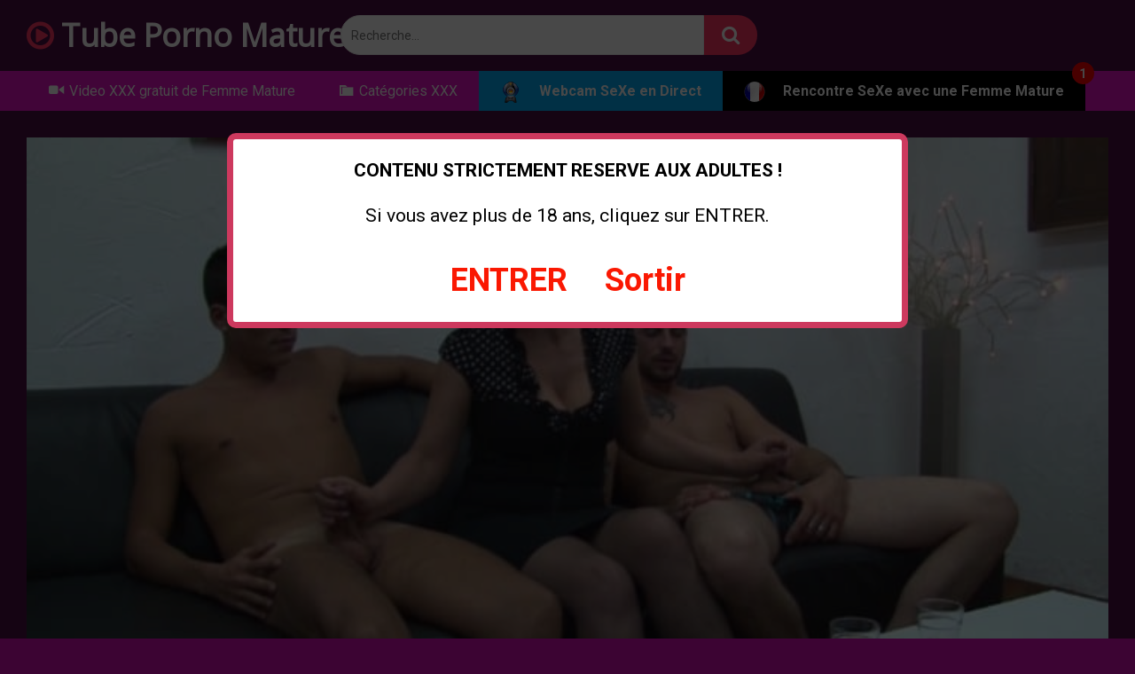

--- FILE ---
content_type: text/html; charset=UTF-8
request_url: https://www.tube-porno-mature.com/porno-maison-mature-salope/la-femme-cougar-recoit-une-bite-bien-dure-en-plein-yoga/
body_size: 13053
content:
<!DOCTYPE html>
<html lang="fr-FR">
<head>
<meta charset="UTF-8">
<meta content='width=device-width, initial-scale=1.0, maximum-scale=1.0, user-scalable=0' name='viewport'/>
<link rel="profile" href="https://gmpg.org/xfn/11">
<link rel="icon" href="https://www.tube-porno-mature.com/wp-content/uploads/2019/06/fav.jpg">
<meta property="fb:app_id" content="966242223397117"/>
<meta property="og:url" content="https://www.tube-porno-mature.com/porno-maison-mature-salope/la-femme-cougar-recoit-une-bite-bien-dure-en-plein-yoga/"/>
<meta property="og:type" content="article"/>
<meta property="og:title" content="La femme Cougar reçoit une bite bien dure en plein yoga"/>
<meta property="og:description" content="[videos_aleatoires] La femme Cougar reçoit une bite bien dure en plein yoga. Un prof de yoga s’invite à la maison de sa cliente cougar pour une séance particulière. Pendant la pratique, le prof de yoga vicieux repère sa chatte bien texturée à travers le jogging moulant et commence à s’exciter. Totalement détendue dans une posture agenouillée avec la tête en bas, la cougar ressent subitement une présence de bite bien dure derrière. Elle baisse doucement son jogging pour laisser pénétrer la queue du prof dans son minou. Sous le feu de l’action, elle se laisse prendre par-derrière d’une façon délicate afin de profiter pleinement de la séance de yoga et du plaisir sexuel."/>
<meta property="og:image" content="https://www.tube-porno-mature.com/wp-content/uploads/2022/09/la-femme-cougar-recoit-une-bite-bien-dure-en-plein-yoga.jpg"/>
<meta property="og:image:width" content="200"/>
<meta property="og:image:height" content="200"/>
<meta name="twitter:card" content="summary">
<meta name="twitter:title" content="La femme Cougar reçoit une bite bien dure en plein yoga">
<meta name="twitter:description" content="[videos_aleatoires] La femme Cougar reçoit une bite bien dure en plein yoga. Un prof de yoga s’invite à la maison de sa cliente cougar pour une séance particulière. Pendant la pratique, le prof de yoga vicieux repère sa chatte bien texturée à travers le jogging moulant et commence à s’exciter. Totalement détendue dans une posture agenouillée avec la tête en bas, la cougar ressent subitement une présence de bite bien dure derrière. Elle baisse doucement son jogging pour laisser pénétrer la queue du prof dans son minou. Sous le feu de l’action, elle se laisse prendre par-derrière d’une façon délicate afin de profiter pleinement de la séance de yoga et du plaisir sexuel.">
<meta name="twitter:image" content="https://www.tube-porno-mature.com/wp-content/uploads/2022/09/la-femme-cougar-recoit-une-bite-bien-dure-en-plein-yoga.jpg">
<style>@import url(https://fonts.googleapis.com/css?family=Open+Sans);
body.custom-background{background-image:url();background-color:#3c0433!important;background-repeat:repeat;background-attachment:fixed;}
.site-title a{font-family:Open Sans;font-size:36px;}
.site-branding .logo img{max-width:300px;max-height:120px;margin-top:0px;margin-left:0px;}
a, .site-title a i,
.thumb-block:hover span.title, .categories-list .thumb-block:hover .entry-header .cat-title:before,
.required, .post-like a:hover i,   
.top-bar i:hover, .menu-toggle i,
.main-navigation.toggled li:hover > a, .main-navigation.toggled li.focus > a,
.main-navigation.toggled li.current_page_item > a, .main-navigation.toggled li.current-menu-item > a,
#filters .filters-select:after,
.top-bar .membership a i, .thumb-block:hover .photos-count i,
.aside-filters span:hover a, .aside-filters span:hover a i,
.filters a.active, .filters a:hover,
.archive-aside a:hover, #video-links a:hover,
#video-links a:hover i,
.video-share .video-share-url a#clickme:hover,
a#show-sharing-buttons.active,
a#show-sharing-buttons.active i,
.morelink:hover, .morelink:hover i,
.footer-menu-container a:hover, .categories-list .thumb-block:hover .entry-header span,
.tags-letter-block .tag-items .tag-item a:hover, .menu-toggle-open,
.search-open{color:#FF3565;}
button, .button,
.btn, input[type="button"],
input[type="reset"],
input[type="submit"],
.pagination ul li a.current, .pagination ul li a:hover,
body #filters .label.secondary.active,
.label.secondary:hover, .widget_categories ul li a:hover,
a.tag-cloud-link:hover, .template-actors li a:hover,
.rating-bar-meter, .vjs-play-progress,
#filters .filters-options span:hover,
.top-bar .social-share a:hover, .thumb-block:hover span.hd-video,
.label:hover, .label:focus,
.label:active, .mobile-pagination .pagination-nav span,
.mobile-pagination .pagination-nav a{background-color:#FF3565!important;}
button:hover, .button:hover{background-color:lighten(#FF3565,50%);}
#video-tabs button.tab-link.active,
.page-title, .page .entry-title,
.comments-title, .comment-reply-title,
input[type="text"]:focus,
input[type="email"]:focus,
input[type="url"]:focus,
input[type="password"]:focus,
input[type="search"]:focus,
input[type="number"]:focus,
input[type="tel"]:focus,
input[type="range"]:focus,
input[type="date"]:focus,
input[type="month"]:focus,
input[type="week"]:focus,
input[type="time"]:focus,
input[type="datetime"]:focus,
input[type="datetime-local"]:focus,
input[type="color"]:focus,
textarea:focus, .filters a.active{border-color:#FF3565!important;}
ul li.current-menu-item a{border-bottom-color:#FF3565!important;}
.logo-watermark-img{max-width:px;}
.video-js .vjs-big-play-button{background-color:#FF3565!important;border-color:#FF3565!important;}</style>
<script>Xt_param='s=560998&p=';
try {Xt_r=top.document.referrer;}
catch(e){Xt_r=document.referrer; }
Xt_h=new Date();
Xt_i='<img width="80" height="15" border="0" style="display: none;" alt="" ';
Xt_i +='src="https://logv4.xiti.com/rcg.xiti?'+Xt_param;
Xt_i +='&hl='+Xt_h.getHours()+'x'+Xt_h.getMinutes()+'x'+Xt_h.getSeconds();
if(parseFloat(navigator.appVersion)>=4){Xt_s=screen;Xt_i+='&r='+Xt_s.width+'x'+Xt_s.height+'x'+Xt_s.pixelDepth+'x'+Xt_s.colorDepth;}
document.write(Xt_i+'&ref='+Xt_r.replace(/[<>"]/g, '').replace(/&/g, '$')+'" title="Internet Audience">');</script>
<script src='//www.tube-porno-mature.com/wp-content/cache/wpfc-minified/nj0zfhi/6hqww.js'></script>
<meta name='robots' content='index, follow, max-image-preview:large, max-snippet:-1, max-video-preview:-1'/>
<title>La femme Cougar reçoit une bite bien dure en plein yoga !</title>
<meta name="description" content="La femme Cougar reçoit une bite bien dure en plein yoga. Elle baisse son jogging pour laisser pénétrer la queue du prof dans son minou."/>
<link rel="canonical" href="https://www.tube-porno-mature.com/porno-maison-mature-salope/la-femme-cougar-recoit-une-bite-bien-dure-en-plein-yoga/"/>
<meta property="og:locale" content="fr_FR"/>
<meta property="og:type" content="article"/>
<meta property="og:title" content="La femme Cougar reçoit une bite bien dure en plein yoga !"/>
<meta property="og:description" content="La femme Cougar reçoit une bite bien dure en plein yoga. Elle baisse son jogging pour laisser pénétrer la queue du prof dans son minou."/>
<meta property="og:url" content="https://www.tube-porno-mature.com/porno-maison-mature-salope/la-femme-cougar-recoit-une-bite-bien-dure-en-plein-yoga/"/>
<meta property="og:site_name" content="Tube Porno Mature"/>
<meta property="article:published_time" content="2023-03-29T11:12:18+00:00"/>
<meta property="article:modified_time" content="2022-09-16T11:49:50+00:00"/>
<meta property="og:image" content="https://www.tube-porno-mature.com/wp-content/uploads/2022/09/la-femme-cougar-recoit-une-bite-bien-dure-en-plein-yoga.jpg"/>
<meta property="og:image:width" content="360"/>
<meta property="og:image:height" content="202"/>
<meta property="og:image:type" content="image/jpeg"/>
<meta name="author" content="admin"/>
<meta name="twitter:card" content="summary_large_image"/>
<meta name="twitter:label1" content="Écrit par"/>
<meta name="twitter:data1" content="admin"/>
<meta name="twitter:label2" content="Durée de lecture estimée"/>
<meta name="twitter:data2" content="1 minute"/>
<script type="application/ld+json" class="yoast-schema-graph">{"@context":"https://schema.org","@graph":[{"@type":"WebPage","@id":"https://www.tube-porno-mature.com/porno-maison-mature-salope/la-femme-cougar-recoit-une-bite-bien-dure-en-plein-yoga/","url":"https://www.tube-porno-mature.com/porno-maison-mature-salope/la-femme-cougar-recoit-une-bite-bien-dure-en-plein-yoga/","name":"La femme Cougar reçoit une bite bien dure en plein yoga !","isPartOf":{"@id":"https://www.tube-porno-mature.com/#website"},"primaryImageOfPage":{"@id":"https://www.tube-porno-mature.com/porno-maison-mature-salope/la-femme-cougar-recoit-une-bite-bien-dure-en-plein-yoga/#primaryimage"},"image":{"@id":"https://www.tube-porno-mature.com/porno-maison-mature-salope/la-femme-cougar-recoit-une-bite-bien-dure-en-plein-yoga/#primaryimage"},"thumbnailUrl":"https://www.tube-porno-mature.com/wp-content/uploads/2022/09/la-femme-cougar-recoit-une-bite-bien-dure-en-plein-yoga.jpg","datePublished":"2023-03-29T11:12:18+00:00","dateModified":"2022-09-16T11:49:50+00:00","author":{"@id":"https://www.tube-porno-mature.com/#/schema/person/dd5b43a52bdc85e03bc13aa484ab4c60"},"description":"La femme Cougar reçoit une bite bien dure en plein yoga. Elle baisse son jogging pour laisser pénétrer la queue du prof dans son minou.","breadcrumb":{"@id":"https://www.tube-porno-mature.com/porno-maison-mature-salope/la-femme-cougar-recoit-une-bite-bien-dure-en-plein-yoga/#breadcrumb"},"inLanguage":"fr-FR","potentialAction":[{"@type":"ReadAction","target":["https://www.tube-porno-mature.com/porno-maison-mature-salope/la-femme-cougar-recoit-une-bite-bien-dure-en-plein-yoga/"]}]},{"@type":"ImageObject","inLanguage":"fr-FR","@id":"https://www.tube-porno-mature.com/porno-maison-mature-salope/la-femme-cougar-recoit-une-bite-bien-dure-en-plein-yoga/#primaryimage","url":"https://www.tube-porno-mature.com/wp-content/uploads/2022/09/la-femme-cougar-recoit-une-bite-bien-dure-en-plein-yoga.jpg","contentUrl":"https://www.tube-porno-mature.com/wp-content/uploads/2022/09/la-femme-cougar-recoit-une-bite-bien-dure-en-plein-yoga.jpg","width":360,"height":202,"caption":"La femme Cougar reçoit une bite bien dure en plein yoga"},{"@type":"BreadcrumbList","@id":"https://www.tube-porno-mature.com/porno-maison-mature-salope/la-femme-cougar-recoit-une-bite-bien-dure-en-plein-yoga/#breadcrumb","itemListElement":[{"@type":"ListItem","position":1,"name":"Accueil","item":"https://www.tube-porno-mature.com/"},{"@type":"ListItem","position":2,"name":"La femme Cougar reçoit une bite bien dure en plein yoga"}]},{"@type":"WebSite","@id":"https://www.tube-porno-mature.com/#website","url":"https://www.tube-porno-mature.com/","name":"Tube Porno Mature","description":"Vidéo porno mature en streaming !","potentialAction":[{"@type":"SearchAction","target":{"@type":"EntryPoint","urlTemplate":"https://www.tube-porno-mature.com/?s={search_term_string}"},"query-input":"required name=search_term_string"}],"inLanguage":"fr-FR"},{"@type":"Person","@id":"https://www.tube-porno-mature.com/#/schema/person/dd5b43a52bdc85e03bc13aa484ab4c60","name":"admin","image":{"@type":"ImageObject","inLanguage":"fr-FR","@id":"https://www.tube-porno-mature.com/#/schema/person/image/","url":"https://secure.gravatar.com/avatar/5a0f7eed693502c9fbbbcdcface968bd?s=96&d=mm&r=g","contentUrl":"https://secure.gravatar.com/avatar/5a0f7eed693502c9fbbbcdcface968bd?s=96&d=mm&r=g","caption":"admin"},"url":"https://www.tube-porno-mature.com/author/admin/"}]}</script>
<link rel='dns-prefetch' href='//vjs.zencdn.net'/>
<link rel='dns-prefetch' href='//unpkg.com'/>
<link rel='dns-prefetch' href='//fonts.googleapis.com'/>
<link rel="alternate" type="application/rss+xml" title="Tube Porno Mature &raquo; Flux" href="https://www.tube-porno-mature.com/feed/"/>
<link rel="alternate" type="application/rss+xml" title="Tube Porno Mature &raquo; Flux des commentaires" href="https://www.tube-porno-mature.com/comments/feed/"/>
<script>window._wpemojiSettings={"baseUrl":"https:\/\/s.w.org\/images\/core\/emoji\/14.0.0\/72x72\/","ext":".png","svgUrl":"https:\/\/s.w.org\/images\/core\/emoji\/14.0.0\/svg\/","svgExt":".svg","source":{"concatemoji":"https:\/\/www.tube-porno-mature.com\/wp-includes\/js\/wp-emoji-release.min.js?ver=6.1.7"}};
!function(e,a,t){var n,r,o,i=a.createElement("canvas"),p=i.getContext&&i.getContext("2d");function s(e,t){var a=String.fromCharCode,e=(p.clearRect(0,0,i.width,i.height),p.fillText(a.apply(this,e),0,0),i.toDataURL());return p.clearRect(0,0,i.width,i.height),p.fillText(a.apply(this,t),0,0),e===i.toDataURL()}function c(e){var t=a.createElement("script");t.src=e,t.defer=t.type="text/javascript",a.getElementsByTagName("head")[0].appendChild(t)}for(o=Array("flag","emoji"),t.supports={everything:!0,everythingExceptFlag:!0},r=0;r<o.length;r++)t.supports[o[r]]=function(e){if(p&&p.fillText)switch(p.textBaseline="top",p.font="600 32px Arial",e){case"flag":return s([127987,65039,8205,9895,65039],[127987,65039,8203,9895,65039])?!1:!s([55356,56826,55356,56819],[55356,56826,8203,55356,56819])&&!s([55356,57332,56128,56423,56128,56418,56128,56421,56128,56430,56128,56423,56128,56447],[55356,57332,8203,56128,56423,8203,56128,56418,8203,56128,56421,8203,56128,56430,8203,56128,56423,8203,56128,56447]);case"emoji":return!s([129777,127995,8205,129778,127999],[129777,127995,8203,129778,127999])}return!1}(o[r]),t.supports.everything=t.supports.everything&&t.supports[o[r]],"flag"!==o[r]&&(t.supports.everythingExceptFlag=t.supports.everythingExceptFlag&&t.supports[o[r]]);t.supports.everythingExceptFlag=t.supports.everythingExceptFlag&&!t.supports.flag,t.DOMReady=!1,t.readyCallback=function(){t.DOMReady=!0},t.supports.everything||(n=function(){t.readyCallback()},a.addEventListener?(a.addEventListener("DOMContentLoaded",n,!1),e.addEventListener("load",n,!1)):(e.attachEvent("onload",n),a.attachEvent("onreadystatechange",function(){"complete"===a.readyState&&t.readyCallback()})),(e=t.source||{}).concatemoji?c(e.concatemoji):e.wpemoji&&e.twemoji&&(c(e.twemoji),c(e.wpemoji)))}(window,document,window._wpemojiSettings);</script>
<style>img.wp-smiley, img.emoji{display:inline !important;border:none !important;box-shadow:none !important;height:1em !important;width:1em !important;margin:0 0.07em !important;vertical-align:-0.1em !important;background:none !important;padding:0 !important;}</style>
<link rel="stylesheet" type="text/css" href="//www.tube-porno-mature.com/wp-content/cache/wpfc-minified/1pe7cdtp/6hqwv.css" media="all"/>
<style id='global-styles-inline-css'>body{--wp--preset--color--black:#000000;--wp--preset--color--cyan-bluish-gray:#abb8c3;--wp--preset--color--white:#ffffff;--wp--preset--color--pale-pink:#f78da7;--wp--preset--color--vivid-red:#cf2e2e;--wp--preset--color--luminous-vivid-orange:#ff6900;--wp--preset--color--luminous-vivid-amber:#fcb900;--wp--preset--color--light-green-cyan:#7bdcb5;--wp--preset--color--vivid-green-cyan:#00d084;--wp--preset--color--pale-cyan-blue:#8ed1fc;--wp--preset--color--vivid-cyan-blue:#0693e3;--wp--preset--color--vivid-purple:#9b51e0;--wp--preset--gradient--vivid-cyan-blue-to-vivid-purple:linear-gradient(135deg,rgba(6,147,227,1) 0%,rgb(155,81,224) 100%);--wp--preset--gradient--light-green-cyan-to-vivid-green-cyan:linear-gradient(135deg,rgb(122,220,180) 0%,rgb(0,208,130) 100%);--wp--preset--gradient--luminous-vivid-amber-to-luminous-vivid-orange:linear-gradient(135deg,rgba(252,185,0,1) 0%,rgba(255,105,0,1) 100%);--wp--preset--gradient--luminous-vivid-orange-to-vivid-red:linear-gradient(135deg,rgba(255,105,0,1) 0%,rgb(207,46,46) 100%);--wp--preset--gradient--very-light-gray-to-cyan-bluish-gray:linear-gradient(135deg,rgb(238,238,238) 0%,rgb(169,184,195) 100%);--wp--preset--gradient--cool-to-warm-spectrum:linear-gradient(135deg,rgb(74,234,220) 0%,rgb(151,120,209) 20%,rgb(207,42,186) 40%,rgb(238,44,130) 60%,rgb(251,105,98) 80%,rgb(254,248,76) 100%);--wp--preset--gradient--blush-light-purple:linear-gradient(135deg,rgb(255,206,236) 0%,rgb(152,150,240) 100%);--wp--preset--gradient--blush-bordeaux:linear-gradient(135deg,rgb(254,205,165) 0%,rgb(254,45,45) 50%,rgb(107,0,62) 100%);--wp--preset--gradient--luminous-dusk:linear-gradient(135deg,rgb(255,203,112) 0%,rgb(199,81,192) 50%,rgb(65,88,208) 100%);--wp--preset--gradient--pale-ocean:linear-gradient(135deg,rgb(255,245,203) 0%,rgb(182,227,212) 50%,rgb(51,167,181) 100%);--wp--preset--gradient--electric-grass:linear-gradient(135deg,rgb(202,248,128) 0%,rgb(113,206,126) 100%);--wp--preset--gradient--midnight:linear-gradient(135deg,rgb(2,3,129) 0%,rgb(40,116,252) 100%);--wp--preset--duotone--dark-grayscale:url('#wp-duotone-dark-grayscale');--wp--preset--duotone--grayscale:url('#wp-duotone-grayscale');--wp--preset--duotone--purple-yellow:url('#wp-duotone-purple-yellow');--wp--preset--duotone--blue-red:url('#wp-duotone-blue-red');--wp--preset--duotone--midnight:url('#wp-duotone-midnight');--wp--preset--duotone--magenta-yellow:url('#wp-duotone-magenta-yellow');--wp--preset--duotone--purple-green:url('#wp-duotone-purple-green');--wp--preset--duotone--blue-orange:url('#wp-duotone-blue-orange');--wp--preset--font-size--small:13px;--wp--preset--font-size--medium:20px;--wp--preset--font-size--large:36px;--wp--preset--font-size--x-large:42px;--wp--preset--spacing--20:0.44rem;--wp--preset--spacing--30:0.67rem;--wp--preset--spacing--40:1rem;--wp--preset--spacing--50:1.5rem;--wp--preset--spacing--60:2.25rem;--wp--preset--spacing--70:3.38rem;--wp--preset--spacing--80:5.06rem;}:where(.is-layout-flex){gap:0.5em;}body .is-layout-flow > .alignleft{float:left;margin-inline-start:0;margin-inline-end:2em;}body .is-layout-flow > .alignright{float:right;margin-inline-start:2em;margin-inline-end:0;}body .is-layout-flow > .aligncenter{margin-left:auto !important;margin-right:auto !important;}body .is-layout-constrained > .alignleft{float:left;margin-inline-start:0;margin-inline-end:2em;}body .is-layout-constrained > .alignright{float:right;margin-inline-start:2em;margin-inline-end:0;}body .is-layout-constrained > .aligncenter{margin-left:auto !important;margin-right:auto !important;}body .is-layout-constrained > :where(:not(.alignleft):not(.alignright):not(.alignfull)){max-width:var(--wp--style--global--content-size);margin-left:auto !important;margin-right:auto !important;}body .is-layout-constrained > .alignwide{max-width:var(--wp--style--global--wide-size);}body .is-layout-flex{display:flex;}body .is-layout-flex{flex-wrap:wrap;align-items:center;}body .is-layout-flex > *{margin:0;}:where(.wp-block-columns.is-layout-flex){gap:2em;}.has-black-color{color:var(--wp--preset--color--black) !important;}.has-cyan-bluish-gray-color{color:var(--wp--preset--color--cyan-bluish-gray) !important;}.has-white-color{color:var(--wp--preset--color--white) !important;}.has-pale-pink-color{color:var(--wp--preset--color--pale-pink) !important;}.has-vivid-red-color{color:var(--wp--preset--color--vivid-red) !important;}.has-luminous-vivid-orange-color{color:var(--wp--preset--color--luminous-vivid-orange) !important;}.has-luminous-vivid-amber-color{color:var(--wp--preset--color--luminous-vivid-amber) !important;}.has-light-green-cyan-color{color:var(--wp--preset--color--light-green-cyan) !important;}.has-vivid-green-cyan-color{color:var(--wp--preset--color--vivid-green-cyan) !important;}.has-pale-cyan-blue-color{color:var(--wp--preset--color--pale-cyan-blue) !important;}.has-vivid-cyan-blue-color{color:var(--wp--preset--color--vivid-cyan-blue) !important;}.has-vivid-purple-color{color:var(--wp--preset--color--vivid-purple) !important;}.has-black-background-color{background-color:var(--wp--preset--color--black) !important;}.has-cyan-bluish-gray-background-color{background-color:var(--wp--preset--color--cyan-bluish-gray) !important;}.has-white-background-color{background-color:var(--wp--preset--color--white) !important;}.has-pale-pink-background-color{background-color:var(--wp--preset--color--pale-pink) !important;}.has-vivid-red-background-color{background-color:var(--wp--preset--color--vivid-red) !important;}.has-luminous-vivid-orange-background-color{background-color:var(--wp--preset--color--luminous-vivid-orange) !important;}.has-luminous-vivid-amber-background-color{background-color:var(--wp--preset--color--luminous-vivid-amber) !important;}.has-light-green-cyan-background-color{background-color:var(--wp--preset--color--light-green-cyan) !important;}.has-vivid-green-cyan-background-color{background-color:var(--wp--preset--color--vivid-green-cyan) !important;}.has-pale-cyan-blue-background-color{background-color:var(--wp--preset--color--pale-cyan-blue) !important;}.has-vivid-cyan-blue-background-color{background-color:var(--wp--preset--color--vivid-cyan-blue) !important;}.has-vivid-purple-background-color{background-color:var(--wp--preset--color--vivid-purple) !important;}.has-black-border-color{border-color:var(--wp--preset--color--black) !important;}.has-cyan-bluish-gray-border-color{border-color:var(--wp--preset--color--cyan-bluish-gray) !important;}.has-white-border-color{border-color:var(--wp--preset--color--white) !important;}.has-pale-pink-border-color{border-color:var(--wp--preset--color--pale-pink) !important;}.has-vivid-red-border-color{border-color:var(--wp--preset--color--vivid-red) !important;}.has-luminous-vivid-orange-border-color{border-color:var(--wp--preset--color--luminous-vivid-orange) !important;}.has-luminous-vivid-amber-border-color{border-color:var(--wp--preset--color--luminous-vivid-amber) !important;}.has-light-green-cyan-border-color{border-color:var(--wp--preset--color--light-green-cyan) !important;}.has-vivid-green-cyan-border-color{border-color:var(--wp--preset--color--vivid-green-cyan) !important;}.has-pale-cyan-blue-border-color{border-color:var(--wp--preset--color--pale-cyan-blue) !important;}.has-vivid-cyan-blue-border-color{border-color:var(--wp--preset--color--vivid-cyan-blue) !important;}.has-vivid-purple-border-color{border-color:var(--wp--preset--color--vivid-purple) !important;}.has-vivid-cyan-blue-to-vivid-purple-gradient-background{background:var(--wp--preset--gradient--vivid-cyan-blue-to-vivid-purple) !important;}.has-light-green-cyan-to-vivid-green-cyan-gradient-background{background:var(--wp--preset--gradient--light-green-cyan-to-vivid-green-cyan) !important;}.has-luminous-vivid-amber-to-luminous-vivid-orange-gradient-background{background:var(--wp--preset--gradient--luminous-vivid-amber-to-luminous-vivid-orange) !important;}.has-luminous-vivid-orange-to-vivid-red-gradient-background{background:var(--wp--preset--gradient--luminous-vivid-orange-to-vivid-red) !important;}.has-very-light-gray-to-cyan-bluish-gray-gradient-background{background:var(--wp--preset--gradient--very-light-gray-to-cyan-bluish-gray) !important;}.has-cool-to-warm-spectrum-gradient-background{background:var(--wp--preset--gradient--cool-to-warm-spectrum) !important;}.has-blush-light-purple-gradient-background{background:var(--wp--preset--gradient--blush-light-purple) !important;}.has-blush-bordeaux-gradient-background{background:var(--wp--preset--gradient--blush-bordeaux) !important;}.has-luminous-dusk-gradient-background{background:var(--wp--preset--gradient--luminous-dusk) !important;}.has-pale-ocean-gradient-background{background:var(--wp--preset--gradient--pale-ocean) !important;}.has-electric-grass-gradient-background{background:var(--wp--preset--gradient--electric-grass) !important;}.has-midnight-gradient-background{background:var(--wp--preset--gradient--midnight) !important;}.has-small-font-size{font-size:var(--wp--preset--font-size--small) !important;}.has-medium-font-size{font-size:var(--wp--preset--font-size--medium) !important;}.has-large-font-size{font-size:var(--wp--preset--font-size--large) !important;}.has-x-large-font-size{font-size:var(--wp--preset--font-size--x-large) !important;}
.wp-block-navigation a:where(:not(.wp-element-button)){color:inherit;}:where(.wp-block-columns.is-layout-flex){gap:2em;}
.wp-block-pullquote{font-size:1.5em;line-height:1.6;}</style>
<link rel="stylesheet" type="text/css" href="//www.tube-porno-mature.com/wp-content/cache/wpfc-minified/8vc4mwph/6hqwv.css" media="all"/>
<link rel='stylesheet' id='wpst-videojs-style-css' href='//vjs.zencdn.net/7.8.4/video-js.css?ver=7.8.4' type='text/css' media='all'/>
<link rel='stylesheet' id='wpst-roboto-font-css' href='https://fonts.googleapis.com/css?family=Roboto%3A400%2C700&#038;ver=1.1.7' type='text/css' media='all'/>
<link rel="stylesheet" type="text/css" href="//www.tube-porno-mature.com/wp-content/cache/wpfc-minified/2m48yu05/6hqwv.css" media="all"/>
<script src='//www.tube-porno-mature.com/wp-content/cache/wpfc-minified/212eixb4/6hqww.js'></script>
<link rel="https://api.w.org/" href="https://www.tube-porno-mature.com/wp-json/"/><link rel="alternate" type="application/json" href="https://www.tube-porno-mature.com/wp-json/wp/v2/posts/3888"/><link rel="EditURI" type="application/rsd+xml" title="RSD" href="https://www.tube-porno-mature.com/xmlrpc.php?rsd"/>
<link rel="wlwmanifest" type="application/wlwmanifest+xml" href="https://www.tube-porno-mature.com/wp-includes/wlwmanifest.xml"/>
<meta name="generator" content="WordPress 6.1.7"/>
<link rel='shortlink' href='https://www.tube-porno-mature.com/?p=3888'/>
<link rel="alternate" type="application/json+oembed" href="https://www.tube-porno-mature.com/wp-json/oembed/1.0/embed?url=https%3A%2F%2Fwww.tube-porno-mature.com%2Fporno-maison-mature-salope%2Fla-femme-cougar-recoit-une-bite-bien-dure-en-plein-yoga%2F"/>
<link rel="alternate" type="text/xml+oembed" href="https://www.tube-porno-mature.com/wp-json/oembed/1.0/embed?url=https%3A%2F%2Fwww.tube-porno-mature.com%2Fporno-maison-mature-salope%2Fla-femme-cougar-recoit-une-bite-bien-dure-en-plein-yoga%2F&#038;format=xml"/>
<style id="wp-custom-css">.menu-item-184{background-color:#000000;font-weight:bold;}
.menu-item-2327{background-color:#03a9f4;font-weight:bold;}
.site-branding{background-color:#4c0e43;}
.site-branding .logo a{color:#fff;}
#site-navigation ul{background-color:#e810c7;}
.site-branding, .site-content{background:#4c0e43;}
.archive-aside{background-color:#4c0e43;}
.aside-block{border-bottom:1px solid #03a9f4;}
.archive-content{background:#4c0e43;}
.video-player-area{background:#4c0e43;}
.happy-under-player{background:#e810c7;}
.video-actions{background:#3c0433;}
.site-footer{background:#4c0e43;}
.footer-widget-zone{background:#4c0e43;}
.happy-header-mobile, .happy-footer, .happy-related-videos-mobile{background:#e810c7;}
#video-links a{color:#03a9f4;}
body, button, input, select, textarea{color:#fff;}
body h3{color:#03a9f4;}
.video-tags{background-color:#4c0e43;}
.video-player-area .video-infos{background-color:#3c0433;}
.entry-content, .custom-content{background-color:#4c0e43;}
.under-video-block{background-color:#4c0e43;}
.thumb-block .title{color:white;}
.thumb-block{background-color:#4c0e43;}
.video-archive-ad{background:#4c0e43;}
.aside-filters span a{color:#fff;}
.archive-aside a{color:#fff;}
.widget-title, .page-title, .page .entry-title, .comments-title, .comment-reply-title{color:#03a9f4;}
.filters a{color:#fff;}
.thumb-block .entry-header{color:#fff;}
.under-video-block{}
.under-video-block{border-bottom:1px solid #4c0e43;}
.video-player-area .video-infos .tracking-btn a{font-weight:bold;}
.archive-aside a.active, .archive-aside a:hover{background:#03a9f4;color:#fff;}
.aside-filters span a:hover{background:#03a9f4;color:#fff;}
@media(max-width:575.98px){
.site-branding .logo .site-title a {
display: block;
max-height: 80px;
overflow: hidden;
font-size: 20px!important;
}}
.menu-item-1836{background-color:#000000;font-weight:bold;}
.special-nav-button{position:relative;background-color:#000000;}
.special-nav-button::before{display:flex;position:absolute;top:-10px;right:-10px;align-items:center;justify-content:center;width:25px;height:25px;border-radius:50%;background-color:red;content:'1';}</style>
</head>
<body data-rsssl=1 class="post-template-default single single-post postid-3888 single-format-standard custom-background">
<div id="page">
<a class="skip-link screen-reader-text" href="#content">Skip to content</a>
<div class="header row">
<div class="site-branding">
<div class="logo"> <p class="site-title"><a href="https://www.tube-porno-mature.com/" rel="home"><i class="fa fa-play-circle-o"></i> Tube Porno Mature</a></p></div></div><div class="search-menu-mobile">
<div class="header-search-mobile"> <i class="fa fa-search"></i></div><div id="menu-toggle"> <i class="fa fa-bars"></i></div></div><div class="header-search"> <form method="get" id="searchform" action="https://www.tube-porno-mature.com/"> <input class="input-group-field" value="Recherche..." name="s" id="s" onfocus="if (this.value == 'Recherche...') {this.value = '';}" onblur="if (this.value == '') {this.value = 'Recherche...';}" type="text" /> <input class="fa-input" type="submit" id="searchsubmit" value="&#xf002;" /> </form></div><nav id="site-navigation" class="main-navigation" role="navigation">
<div id="head-mobile"></div><div class="button-nav"></div><ul id="menu-menu" class="menu"><li id="menu-item-6" class="menu-item menu-item-type-custom menu-item-object-custom menu-item-6"><a href="https://tube-porno-mature.com/"><i class="_mi _before dashicons dashicons-video-alt2" aria-hidden="true"></i><span>Video XXX gratuit de Femme Mature</span></a></li>
<li id="menu-item-7" class="menu-item menu-item-type-post_type menu-item-object-page menu-item-7"><a href="https://www.tube-porno-mature.com/categories/"><i class="_mi _before dashicons dashicons-category" aria-hidden="true"></i><span>Catégories XXX</span></a></li>
<li id="menu-item-2327" class="menu-item menu-item-type-custom menu-item-object-custom menu-item-2327"><a target="_blank" rel="nofollow" href="https://www.tube-porno-mature.com/sexe-en-direct" class="menu-image-title-after menu-image-not-hovered"><img width="24" height="24" src="https://www.tube-porno-mature.com/wp-content/uploads/2020/01/webcam.png" class="menu-image menu-image-title-after" alt="webcam - La femme Cougar reçoit une bite bien dure en plein yoga" decoding="async" loading="lazy" title="La femme Cougar reçoit une bite bien dure en plein yoga"/><span class="menu-image-title-after menu-image-title">Webcam SeXe en Direct</span></a></li>
<li id="menu-item-1836" class="special-nav-button menu-item menu-item-type-custom menu-item-object-custom menu-item-1836"><a target="_blank" rel="noopener" href="https://www.tube-porno-mature.com/femme/" class="menu-image-title-after menu-image-not-hovered"><img width="24" height="24" src="https://www.tube-porno-mature.com/wp-content/uploads/2019/03/fr-24x24.png" class="menu-image menu-image-title-after" alt="fr 24x24 - La femme Cougar reçoit une bite bien dure en plein yoga" decoding="async" loading="lazy" title="La femme Cougar reçoit une bite bien dure en plein yoga"/><span class="menu-image-title-after menu-image-title">Rencontre SeXe avec une Femme Mature</span></a></li>
</ul>		</nav></div><div class="clear"></div><div id="content" class="site-content row">
<div id="primary" class="content-area">
<main id="main" class="site-main" role="main">
<article id="post-3888" class="post-3888 post type-post status-publish format-standard has-post-thumbnail hentry category-porno-maison-mature-salope" itemprop="video" itemscope itemtype="http://schema.org/VideoObject">
<div class="entry-content">
<div class="video-player-area">
<div class="video-player">
<meta itemprop="author" content="admin"/>
<meta itemprop="name" content="La femme Cougar reçoit une bite bien dure en plein yoga"/>
<meta itemprop="description" content="[videos_aleatoires] La femme Cougar reçoit une bite bien dure en plein yoga. Un prof de yoga s’invite à la maison de sa cliente cougar pour une séance particulière. Pendant la pratique, le prof de yoga vicieux repère sa chatte bien texturée à travers le jogging moulant et commence à s’exciter. Totalement détendue dans une posture agenouillée avec la tête en bas, la cougar ressent subitement une présence de bite bien dure derrière. Elle baisse doucement son jogging pour laisser pénétrer la queue du prof dans son minou. Sous le feu de l’action, elle se laisse prendre par-derrière d’une façon délicate afin de profiter pleinement de la séance de yoga et du plaisir sexuel."/>
<meta itemprop="duration" content="P0DT0H0M0S"/>
<meta itemprop="thumbnailUrl" content=""/>
<meta itemprop="uploadDate" content="2023-03-29T12:12:18+01:00"/>
<div class="responsive-player">
<div id="cadre_lecteur_videos_aleatoires"><video controls preload="none" poster="https://www.tube-porno-mature.com/wp-content/uploads/2022/09/femme-mure-a-gros-seins-pour-plan-cul.jpg" > <source src="https://xxx.tube-porno-mature.com/lafranceapoil/MF200536_1.mp4" type="video/mp4">Désolé votre navigateur ne peut pas lire la vidéo.</video></div></div></div><div class="video-infos">
<div class="title-views"> <h1 itemprop="name">La femme Cougar reçoit une bite bien dure en plein yoga</h1> <span class="views"><i class="fa fa-eye"></i> 306</span></div><div class="tracking-btn"> <a class="button" id="tracking-url" href="https://www.tube-porno-mature.com/femme/" title="La femme Cougar reçoit une bite bien dure en plein yoga" target="_blank"><i class="fa fa-smile-o"></i> Baise MAINTENANT >> Femme Mature PROCHE de chez toi</a></div></div><div class="video-actions"></div><div class="video-tags">
<div class="tags-list"><a href="https://www.tube-porno-mature.com/./porno-maison-mature-salope/" class="label" title="Porno Maison Mature Salope"><i class="fa fa-folder"></i> Porno Maison Mature Salope</a></div></div><div class="video-description">
<div class="desc"> <p>La femme Cougar re&ccedil;oit une bite bien dure en plein yoga. Un prof de yoga s&rsquo;invite &agrave; la maison de sa cliente cougar pour une s&eacute;ance particuli&egrave;re. Pendant la pratique, le prof de yoga vicieux rep&egrave;re sa chatte bien textur&eacute;e &agrave; travers le jogging moulant et commence &agrave; s&rsquo;exciter. Totalement d&eacute;tendue dans une posture agenouill&eacute;e avec la t&ecirc;te en bas, la cougar ressent subitement une pr&eacute;sence de bite bien dure derri&egrave;re. Elle baisse doucement son jogging pour laisser p&eacute;n&eacute;trer la queue du prof dans son minou. Sous le feu de l&rsquo;action, elle se laisse prendre par-derri&egrave;re d&rsquo;une fa&ccedil;on d&eacute;licate afin de profiter pleinement de la s&eacute;ance de yoga et du plaisir sexuel.</p></div></div></div><div class="sidebar-ads"></div></div><div class="under-video-block">
<section id="widget_videos_block-8" class="widget widget_videos_block"><h2 class="widget-title">Les vidéos de femmes matures très chaudes :</h2>  
<a class="more-videos label" href="https://www.tube-porno-mature.com/?filter=random"><i class="fa fa-plus"></i> <span>Plus de vidéos</span></a>
<div class="video-widget-container">    
<div class="videos-list">      
<article id="post-3817" class="thumb-block full-width post-3817 post type-post status-publish format-standard has-post-thumbnail hentry category-porno-maison-mature-salope">
<a href="https://www.tube-porno-mature.com/porno-maison-mature-salope/cette-salope-veut-se-faire-plaisir-avec-des-bites/" title="Cette salope veut se faire plaisir avec des bites">
<div class="post-thumbnail thumbs-rotation" data-thumbs='https://www.tube-porno-mature.com/wp-content/uploads/2023/02/cette-salope-veut-se-faire-plaisir-avec-des-bites-320x180.jpg'> <img data-src="https://www.tube-porno-mature.com/wp-content/uploads/2023/02/cette-salope-veut-se-faire-plaisir-avec-des-bites-320x180.jpg" alt="Cette salope veut se faire plaisir avec des bites" src="https://www.tube-porno-mature.com/wp-content/themes/ultimatube/assets/img/px.gif"></div><header class="entry-header">
<span class="title">Cette salope veut se faire plaisir avec des bites</span>
<div class="under-thumb"> <span class="views"><i class="fa fa-eye"></i> 284</span></div></header>
</a>
</article>
<article id="post-3810" class="thumb-block full-width post-3810 post type-post status-publish format-standard has-post-thumbnail hentry category-porno-maison-mature-salope">
<a href="https://www.tube-porno-mature.com/porno-maison-mature-salope/une-mere-cougar-adore-la-sodomie/" title="Une mère Cougar adore la sodomie">
<div class="post-thumbnail thumbs-rotation" data-thumbs='https://www.tube-porno-mature.com/wp-content/uploads/2023/01/une-mere-cougar-adore-la-sodomie-320x180.jpg'> <img data-src="https://www.tube-porno-mature.com/wp-content/uploads/2023/01/une-mere-cougar-adore-la-sodomie-320x180.jpg" alt="Une mère Cougar adore la sodomie" src="https://www.tube-porno-mature.com/wp-content/themes/ultimatube/assets/img/px.gif"></div><header class="entry-header">
<span class="title">Une mère Cougar adore la sodomie</span>
<div class="under-thumb"> <span class="views"><i class="fa fa-eye"></i> 1761</span></div></header>
</a>
</article>
<article id="post-1620" class="thumb-block full-width post-1620 post type-post status-publish format-video has-post-thumbnail hentry category-anal post_format-post-format-video">
<a href="https://www.tube-porno-mature.com/anal/jolie-femme-mature-asiatique-se-fait-sodomiser/" title="Une jolie femme mature asiatique se fait sodomiser">
<div class="post-thumbnail video-with-trailer"> <video class="wpst-trailer" preload="none" muted loop poster="https://www.tube-porno-mature.com/wp-content/uploads/2018/12/untitled_01-74.jpg"> <source src="https://xxx.tube-porno-mature.com/lafranceapoil/mf006470_2.mp4" type='video/mp4'/> </video> <span class="duration">36:54</span></div><header class="entry-header">
<span class="title">Une jolie femme mature asiatique se fait sodomiser</span>
<div class="under-thumb"> <span class="views"><i class="fa fa-eye"></i> 6404</span></div></header>
</a>
</article>
<article id="post-3886" class="thumb-block full-width post-3886 post type-post status-publish format-standard has-post-thumbnail hentry category-porno-maison-mature-salope">
<a href="https://www.tube-porno-mature.com/porno-maison-mature-salope/la-femme-appelle-son-voisin-pour-un-depannage/" title="La femme appelle son voisin pour un dépannage">
<div class="post-thumbnail thumbs-rotation" data-thumbs='https://www.tube-porno-mature.com/wp-content/uploads/2022/09/la-femme-appelle-son-voisin-pour-un-depannage-320x180.jpg'> <img data-src="https://www.tube-porno-mature.com/wp-content/uploads/2022/09/la-femme-appelle-son-voisin-pour-un-depannage-320x180.jpg" alt="La femme appelle son voisin pour un dépannage" src="https://www.tube-porno-mature.com/wp-content/themes/ultimatube/assets/img/px.gif"></div><header class="entry-header">
<span class="title">La femme appelle son voisin pour un dépannage</span>
<div class="under-thumb"> <span class="views"><i class="fa fa-eye"></i> 791</span></div></header>
</a>
</article>
<article id="post-4401" class="thumb-block full-width post-4401 post type-post status-publish format-standard has-post-thumbnail hentry category-gros-seins">
<a href="https://www.tube-porno-mature.com/gros-seins/femme-mature-chaude-comme-la-braise-accepte-linvitation/" title="Femme mature chaude comme la braise accepte l&rsquo;invitation">
<div class="post-thumbnail video-with-trailer"> <video class="wpst-trailer" preload="none" muted loop poster="https://www.tube-porno-mature.com/wp-content/uploads/2022/09/femme-mature-chaude-comme-la-braise-accepte-linvitation-320x180.jpg"> <source src="https://xxx.tube-porno-mature.com/lafranceapoil/MF200758_1.mp4" type='video/mp4'/> </video></div><header class="entry-header">
<span class="title">Femme mature chaude comme la braise accepte l&rsquo;invitation</span>
<div class="under-thumb"> <span class="views"><i class="fa fa-eye"></i> 55</span></div></header>
</a>
</article>
<article id="post-761" class="thumb-block full-width post-761 post type-post status-publish format-video has-post-thumbnail hentry category-partouze post_format-post-format-video">
<a href="https://www.tube-porno-mature.com/partouze/enseignante-mature-en-partouze-avec-ses-etudiants/" title="Enseignante mature en partouze avec ses étudiants">
<div class="post-thumbnail video-with-trailer"> <video class="wpst-trailer" preload="none" muted loop poster="https://www.tube-porno-mature.com/wp-content/uploads/2017/06/baisee-a-la-chaine-dans-la-salle-de-classe_01.jpg"> <source src="https://xxx.tube-porno-mature.com/lafranceapoil/mf006286_1.mp4" type='video/mp4'/> </video> <span class="duration">37:11</span></div><header class="entry-header">
<span class="title">Enseignante mature en partouze avec ses étudiants</span>
<div class="under-thumb"> <span class="views"><i class="fa fa-eye"></i> 2303</span></div></header>
</a>
</article>
<article id="post-199" class="thumb-block full-width post-199 post type-post status-publish format-video has-post-thumbnail hentry category-amatrice post_format-post-format-video">
<a href="https://www.tube-porno-mature.com/amatrice/seance-sado-entre-matures/" title="Séance sado entre matures">
<div class="post-thumbnail video-with-trailer"> <video class="wpst-trailer" preload="none" muted loop poster="https://www.tube-porno-mature.com/wp-content/uploads/inkorrect/8366-1.jpg"> <source src="https://xxx.tube-porno-mature.com/inkorrect/8655.mp4" type='video/mp4'/> </video> <span class="duration">07:20</span></div><header class="entry-header">
<span class="title">Séance sado entre matures</span>
<div class="under-thumb"> <span class="views"><i class="fa fa-eye"></i> 13654</span></div></header>
</a>
</article>
<article id="post-4491" class="thumb-block full-width post-4491 post type-post status-publish format-standard has-post-thumbnail hentry category-amatrice">
<a href="https://www.tube-porno-mature.com/amatrice/du-cul-reel-amateur-100/" title="Du cul réel amateur 100 %">
<div class="post-thumbnail video-with-trailer"> <video class="wpst-trailer" preload="none" muted loop poster="https://www.tube-porno-mature.com/wp-content/uploads/2022/09/du-cul-reel-amateur-100-320x180.jpg"> <source src="https://xxx.tube-porno-mature.com/lafranceapoil/MF200227_1.mp4" type='video/mp4'/> </video></div><header class="entry-header">
<span class="title">Du cul réel amateur 100 %</span>
<div class="under-thumb"> <span class="views"><i class="fa fa-eye"></i> 55</span></div></header>
</a>
</article>
<article id="post-123" class="thumb-block full-width post-123 post type-post status-publish format-video has-post-thumbnail hentry category-amatrice post_format-post-format-video">
<a href="https://www.tube-porno-mature.com/amatrice/sextape-dune-mature-baisee-sauvagement/" title="Sextape d&rsquo;une mature baisée sauvagement">
<div class="post-thumbnail video-with-trailer"> <video class="wpst-trailer" preload="none" muted loop poster="https://www.tube-porno-mature.com/wp-content/uploads/la_france_a_poil/1506-1.jpg"> <source src="https://xxx.tube-porno-mature.com/lafranceapoil/mf006318_1.mp4" type='video/mp4'/> </video> <span class="duration">38:04</span></div><header class="entry-header">
<span class="title">Sextape d&rsquo;une mature baisée sauvagement</span>
<div class="under-thumb"> <span class="views"><i class="fa fa-eye"></i> 14788</span></div></header>
</a>
</article>
<article id="post-1593" class="thumb-block full-width post-1593 post type-post status-publish format-video has-post-thumbnail hentry category-cougar category-fellation-ejaculation-faciale post_format-post-format-video">
<a href="https://www.tube-porno-mature.com/fellation-ejaculation-faciale/mature-cougar-a-des-envies-de-fellation/" title="La mature Cougar a des envies de fellation">
<div class="post-thumbnail video-with-trailer"> <video class="wpst-trailer" preload="none" muted loop poster="https://www.tube-porno-mature.com/wp-content/uploads/2018/12/untitled_01-61.jpg"> <source src="https://xxx.tube-porno-mature.com/lafranceapoil/MF300002_1.mp4" type='video/mp4'/> </video> <span class="duration">49:21</span></div><header class="entry-header">
<span class="title">La mature Cougar a des envies de fellation</span>
<div class="under-thumb"> <span class="views"><i class="fa fa-eye"></i> 1433</span></div></header>
</a>
</article>
<article id="post-131" class="thumb-block full-width post-131 post type-post status-publish format-video has-post-thumbnail hentry category-lesbienne post_format-post-format-video">
<a href="https://www.tube-porno-mature.com/lesbienne/scene-de-menage-entre-lesbiennes/" title="Scène de ménage entre lesbiennes">
<div class="post-thumbnail video-with-trailer"> <video class="wpst-trailer" preload="none" muted loop poster="https://www.tube-porno-mature.com/wp-content/uploads/2014/11/Scene-de-menage-entre-lesbiennes-320x180.jpg"> <source src="https://xxx.tube-porno-mature.com/lafranceapoil/mf005857_1.mp4" type='video/mp4'/> </video> <span class="duration">39:18</span></div><header class="entry-header">
<span class="title">Scène de ménage entre lesbiennes</span>
<div class="under-thumb"> <span class="views"><i class="fa fa-eye"></i> 9766</span></div></header>
</a>
</article>
<article id="post-701" class="thumb-block full-width post-701 post type-post status-publish format-video has-post-thumbnail hentry category-amatrice post_format-post-format-video">
<a href="https://www.tube-porno-mature.com/amatrice/porno-femme-mature-blonde-pulpeuse-baisee-en-mode-hardcore/" title="Porno d&rsquo;une femme mature blonde pulpeuse baisée en mode hardcore !">
<div class="post-thumbnail video-with-trailer"> <video class="wpst-trailer" preload="none" muted loop poster="https://www.tube-porno-mature.com/wp-content/uploads/2017/06/la-sextape-ultra-hard-dune-mere-au-foyer-en-manque-de-sexe_01.jpg"> <source src="https://xxx.tube-porno-mature.com/lafranceapoil/MF200925_1.mp4" type='video/mp4'/> </video> <span class="duration">37:51</span></div><header class="entry-header">
<span class="title">Porno d&rsquo;une femme mature blonde pulpeuse baisée en mode hardcore !</span>
<div class="under-thumb"> <span class="views"><i class="fa fa-eye"></i> 2163</span></div></header>
</a>
</article>
<article id="post-304" class="thumb-block full-width post-304 post type-post status-publish format-video has-post-thumbnail hentry category-blonde post_format-post-format-video">
<a href="https://www.tube-porno-mature.com/blonde/femme-mature-coquine/" title="Femme mature coquine">
<div class="post-thumbnail video-with-trailer"> <video class="wpst-trailer" preload="none" muted loop poster="https://www.tube-porno-mature.com/wp-content/uploads/2014/11/Femme-mature-coquine-320x180.jpg"> <source src="https://xxx.tube-porno-mature.com/inkorrect/8307.mp4" type='video/mp4'/> </video> <span class="duration">08:02</span></div><header class="entry-header">
<span class="title">Femme mature coquine</span>
<div class="under-thumb"> <span class="views"><i class="fa fa-eye"></i> 37685</span></div></header>
</a>
</article>
<article id="post-4525" class="thumb-block full-width post-4525 post type-post status-publish format-standard has-post-thumbnail hentry category-brune">
<a href="https://www.tube-porno-mature.com/brune/femme-mature-baise-devant-la-camera-pour-la-1ere-fois/" title="Femme mature baise devant la caméra pour la 1ère fois">
<div class="post-thumbnail video-with-trailer"> <video class="wpst-trailer" preload="none" muted loop poster="https://www.tube-porno-mature.com/wp-content/uploads/2022/09/femme-mature-baise-devant-la-camera-pour-la-1ere-fois-320x180.jpg"> <source src="https://xxx.tube-porno-mature.com/lafranceapoil/mf004235_1.mp4" type='video/mp4'/> </video></div><header class="entry-header">
<span class="title">Femme mature baise devant la caméra pour la 1ère fois</span>
<div class="under-thumb"> <span class="views"><i class="fa fa-eye"></i> 59</span></div></header>
</a>
</article>
<article id="post-1556" class="thumb-block full-width post-1556 post type-post status-publish format-video has-post-thumbnail hentry category-blonde post_format-post-format-video">
<a href="https://www.tube-porno-mature.com/blonde/tres-belle-video-femme-mature-porno/" title="Très belle vidéo femme mature porno">
<div class="post-thumbnail video-with-trailer"> <video class="wpst-trailer" preload="none" muted loop poster="https://www.tube-porno-mature.com/wp-content/uploads/2018/12/untitled_01-42.jpg"> <source src="https://xxx.tube-porno-mature.com/lafranceapoil/mf006442_3.mp4" type='video/mp4'/> </video> <span class="duration">48:00</span></div><header class="entry-header">
<span class="title">Très belle vidéo femme mature porno</span>
<div class="under-thumb"> <span class="views"><i class="fa fa-eye"></i> 3582</span></div></header>
</a>
</article>
<article id="post-4353" class="thumb-block full-width post-4353 post type-post status-publish format-standard has-post-thumbnail hentry category-gros-seins">
<a href="https://www.tube-porno-mature.com/gros-seins/ejaculation-faciale-pour-une-vieille-salope-qui-joue-la-cougar/" title="Ejaculation Faciale pour une vieille salope qui joue la Cougar">
<div class="post-thumbnail video-with-trailer"> <video class="wpst-trailer" preload="none" muted loop poster="https://www.tube-porno-mature.com/wp-content/uploads/2022/09/ejaculation-faciale-pour-une-vieille-salope-qui-joue-la-cougar-320x180.jpg"> <source src="https://xxx.tube-porno-mature.com/lafranceapoil/MF200986_1.mp4" type='video/mp4'/> </video></div><header class="entry-header">
<span class="title">Ejaculation Faciale pour une vieille salope qui joue la Cougar</span>
<div class="under-thumb"> <span class="views"><i class="fa fa-eye"></i> 0</span></div></header>
</a>
</article>
<article id="post-4313" class="thumb-block full-width post-4313 post type-post status-publish format-standard has-post-thumbnail hentry category-cougar">
<a href="https://www.tube-porno-mature.com/cougar/bonne-cougar-a-gros-nibards-se-fait-baiser/" title="Bonne cougar à gros nibards se fait baiser">
<div class="post-thumbnail video-with-trailer"> <video class="wpst-trailer" preload="none" muted loop poster="https://www.tube-porno-mature.com/wp-content/uploads/2022/09/bonne-cougar-a-gros-nibards-se-fait-baiser-320x180.jpg"> <source src="https://xxx.tube-porno-mature.com/lafranceapoil/MF200538_1.mp4" type='video/mp4'/> </video></div><header class="entry-header">
<span class="title">Bonne cougar à gros nibards se fait baiser</span>
<div class="under-thumb"> <span class="views"><i class="fa fa-eye"></i> 242</span></div></header>
</a>
</article>
<article id="post-2808" class="thumb-block full-width post-2808 post type-post status-publish format-standard has-post-thumbnail hentry category-fullxmovies">
<a href="https://www.tube-porno-mature.com/fullxmovies/cporn-cougar-cochonne-a-gros-seins/" title="Cporn Cougar cochonne à gros seins">
<div class="post-thumbnail video-with-trailer"> <video class="wpst-trailer" preload="none" muted loop poster="https://www.tube-porno-mature.com/wp-content/uploads/2020/10/cporn-cougar-cochonne-a-gros-seins-320x180.jpg"> <source src="https://fxm12.fullxmovies.com/mp4/20200524-mature-2018/M1LF1453.mp4" type='video/mp4'/> </video> <span class="hd-video">HD</span> <span class="duration">09:02</span></div><header class="entry-header">
<span class="title">Cporn Cougar cochonne à gros seins</span>
<div class="under-thumb"> <span class="views"><i class="fa fa-eye"></i> 1987</span></div></header>
</a>
</article>
<article id="post-3888" class="thumb-block full-width post-3888 post type-post status-publish format-standard has-post-thumbnail hentry category-porno-maison-mature-salope">
<a href="https://www.tube-porno-mature.com/porno-maison-mature-salope/la-femme-cougar-recoit-une-bite-bien-dure-en-plein-yoga/" title="La femme Cougar reçoit une bite bien dure en plein yoga">
<div class="post-thumbnail thumbs-rotation" data-thumbs='https://www.tube-porno-mature.com/wp-content/uploads/2022/09/la-femme-cougar-recoit-une-bite-bien-dure-en-plein-yoga-320x180.jpg'> <img data-src="https://www.tube-porno-mature.com/wp-content/uploads/2022/09/la-femme-cougar-recoit-une-bite-bien-dure-en-plein-yoga-320x180.jpg" alt="La femme Cougar reçoit une bite bien dure en plein yoga" src="https://www.tube-porno-mature.com/wp-content/themes/ultimatube/assets/img/px.gif"></div><header class="entry-header">
<span class="title">La femme Cougar reçoit une bite bien dure en plein yoga</span>
<div class="under-thumb"> <span class="views"><i class="fa fa-eye"></i> 306</span></div></header>
</a>
</article>
<article id="post-4519" class="thumb-block full-width post-4519 post type-post status-publish format-standard has-post-thumbnail hentry category-trio-sexe">
<a href="https://www.tube-porno-mature.com/trio-sexe/femme-mure-dans-un-porno-a-trois/" title="Femme mûre dans un porno à trois">
<div class="post-thumbnail video-with-trailer"> <video class="wpst-trailer" preload="none" muted loop poster="https://www.tube-porno-mature.com/wp-content/uploads/2022/09/femme-mure-dans-un-porno-a-trois-320x180.jpg"> <source src="https://xxx.tube-porno-mature.com/lafranceapoil/mf006282_1.mp4" type='video/mp4'/> </video></div><header class="entry-header">
<span class="title">Femme mûre dans un porno à trois</span>
<div class="under-thumb"> <span class="views"><i class="fa fa-eye"></i> 31</span></div></header>
</a>
</article>
<article id="post-882" class="thumb-block full-width post-882 post type-post status-publish format-video has-post-thumbnail hentry category-amatrice post_format-post-format-video">
<a href="https://www.tube-porno-mature.com/amatrice/papy-pervers-en-gangbang-avec-mature-seduisante/" title="Papy pervers en gangbang avec mature séduisante">
<div class="post-thumbnail video-with-trailer"> <video class="wpst-trailer" preload="none" muted loop poster="https://www.tube-porno-mature.com/wp-content/uploads/2017/06/rendez-vous-coquin-chez-un-papy-casteur_01.jpg"> <source src="https://xxx.tube-porno-mature.com/lafranceapoil/12673_4.mp4" type='video/mp4'/> </video> <span class="duration">38:41</span></div><header class="entry-header">
<span class="title">Papy pervers en gangbang avec mature séduisante</span>
<div class="under-thumb"> <span class="views"><i class="fa fa-eye"></i> 2891</span></div></header>
</a>
</article>
<article id="post-87" class="thumb-block full-width post-87 post type-post status-publish format-video has-post-thumbnail hentry category-fellation-ejaculation-faciale post_format-post-format-video">
<a href="https://www.tube-porno-mature.com/fellation-ejaculation-faciale/baise-et-bonne-ejac-faciale/" title="Baise et bonne éjac faciale">
<div class="post-thumbnail video-with-trailer"> <video class="wpst-trailer" preload="none" muted loop poster="https://www.tube-porno-mature.com/wp-content/uploads/la_france_a_poil/987-1.jpg"> <source src="https://xxx.tube-porno-mature.com/lafranceapoil/mf006366_4.mp4" type='video/mp4'/> </video> <span class="duration">28:20</span></div><header class="entry-header">
<span class="title">Baise et bonne éjac faciale</span>
<div class="under-thumb"> <span class="views"><i class="fa fa-eye"></i> 14656</span></div></header>
</a>
</article>
<article id="post-731" class="thumb-block full-width post-731 post type-post status-publish format-video has-post-thumbnail hentry category-amatrice post_format-post-format-video">
<a href="https://www.tube-porno-mature.com/amatrice/femme-mure-baisee-en-gang-bang-par-ses-employeurs/" title="Femme mûre baisée en gang bang par ses employeurs">
<div class="post-thumbnail video-with-trailer"> <video class="wpst-trailer" preload="none" muted loop poster="https://www.tube-porno-mature.com/wp-content/uploads/2017/06/une-comptable-escort-la-nuit-doit-rembourser-son-patron-en-nature_01.jpg"> <source src="https://xxx.tube-porno-mature.com/lafranceapoil/MF300022_1.mp4" type='video/mp4'/> </video> <span class="duration">36:54</span></div><header class="entry-header">
<span class="title">Femme mûre baisée en gang bang par ses employeurs</span>
<div class="under-thumb"> <span class="views"><i class="fa fa-eye"></i> 1961</span></div></header>
</a>
</article>
<article id="post-1530" class="thumb-block full-width post-1530 post type-post status-publish format-video has-post-thumbnail hentry category-amatrice post_format-post-format-video">
<a href="https://www.tube-porno-mature.com/amatrice/femme-mature-vicieuse-baise-avec-sa-niece-et-son-neveu/" title="Femme mature vicieuse baise avec sa nièce et son neveu">
<div class="post-thumbnail video-with-trailer"> <video class="wpst-trailer" preload="none" muted loop poster="https://www.tube-porno-mature.com/wp-content/uploads/2018/12/untitled_01-29.jpg"> <source src="https://xxx.tube-porno-mature.com/lafranceapoil/MF200382_1.mp4" type='video/mp4'/> </video> <span class="duration">33:46</span></div><header class="entry-header">
<span class="title">Femme mature vicieuse baise avec sa nièce et son neveu</span>
<div class="under-thumb"> <span class="views"><i class="fa fa-eye"></i> 4395</span></div></header>
</a>
</article>
<article id="post-4547" class="thumb-block full-width post-4547 post type-post status-publish format-standard has-post-thumbnail hentry category-trio-sexe">
<a href="https://www.tube-porno-mature.com/trio-sexe/femme-mure-exhibe-sa-chatte-epilee/" title="Femme mûre exhibe sa chatte épilée">
<div class="post-thumbnail video-with-trailer"> <video class="wpst-trailer" preload="none" muted loop poster="https://www.tube-porno-mature.com/wp-content/uploads/2022/09/femme-mure-exhibe-sa-chatte-epilee-320x180.jpg"> <source src="https://xxx.tube-porno-mature.com/lafranceapoil/mf005860_1.mp4" type='video/mp4'/> </video></div><header class="entry-header">
<span class="title">Femme mûre exhibe sa chatte épilée</span>
<div class="under-thumb"> <span class="views"><i class="fa fa-eye"></i> 12</span></div></header>
</a>
</article></div></div><div class="clear"></div></section></div><div class="clear"></div></article>
</main></div><div class="clear"></div><div class="happy-footer"> <a href="https://www.tube-porno-mature.com/femme/" target="_blank" rel="nofollow"><img src="https://www.tube-porno-mature.com/wp-content/uploads/2021/01/entrerfrokm.gif"/></a></div><div class="happy-footer-mobile">
<div id="metaslider-id-2341" style="width: 100%;" class="ml-slider-3-93-0 metaslider metaslider-flex metaslider-2341 ml-slider ms-theme-default nav-hidden" role="region" aria-roledescription="Slideshow" aria-label="New Slideshow">
<div id="metaslider_container_2341">
<div id="metaslider_2341"> <ul class='slides'> <li style="display: block; width: 100%;" class="slide-2346 ms-image" aria-roledescription="slide" aria-label="slide-2346"><a href="https://www.tube-porno-mature.com/sexe-en-direct-mobile" target="_blank" class="metaslider_image_link"><img src="https://www.tube-porno-mature.com/wp-content/uploads/2020/01/webcam-350x250-3.gif" height="250" width="300" alt="" class="slider-2341 slide-2346"/></a></li> <li style="display: none; width: 100%;" class="slide-2347 ms-image" aria-roledescription="slide" aria-label="slide-2347"><a href="https://www.tube-porno-mature.com/sexe-en-direct-mobile" target="_blank" class="metaslider_image_link"><img src="https://www.tube-porno-mature.com/wp-content/uploads/2020/01/webcam-350x250-2.gif" height="250" width="300" alt="" class="slider-2341 slide-2347"/></a></li> <li style="display: none; width: 100%;" class="slide-2349 ms-image" aria-roledescription="slide" aria-label="slide-2349"><a href="https://www.tube-porno-mature.com/sexe-en-direct-mobile" target="_blank" class="metaslider_image_link"><img src="https://www.tube-porno-mature.com/wp-content/uploads/2020/01/webcam-350x250-1.gif" height="250" width="300" alt="" class="slider-2341 slide-2349"/></a></li> <li style="display: none; width: 100%;" class="slide-2348 ms-image" aria-roledescription="slide" aria-label="slide-2348"><a href="https://www.tube-porno-mature.com/sexe-en-direct-mobile" target="_blank" class="metaslider_image_link"><img src="https://www.tube-porno-mature.com/wp-content/uploads/2020/01/webcam-300x251-1-300x250.png" height="250" width="300" alt="" class="slider-2341 slide-2348"/></a></li> </ul></div></div></div></div><footer id="colophon" class="site-footer" role="contentinfo">
<div class="site-info"> Tube Porno Mature</div></footer></div></div><a class="button" href="#" id="back-to-top" title="Back to top"><i class="fa fa-chevron-up"></i></a>
<div class="modal fade wpst-user-modal" id="wpst-user-modal" tabindex="-1" role="dialog" aria-hidden="true">
<div class="modal-dialog" data-active-tab="">
<div class="modal-content">
<div class="modal-body">
<a href="#" class="close" data-dismiss="modal" aria-label="Close"><i class="fa fa-remove"></i></a>
<div class="wpst-register">	
<div class="alert alert-danger">Registration is disabled.</div></div><div class="wpst-login">							 
<h3>Se connecter à Tube Porno Mature</h3>
<form id="wpst_login_form" action="https://www.tube-porno-mature.com/" method="post">
<div class="form-field"> <label>Identifiant</label> <input class="form-control input-lg required" name="wpst_user_login" type="text"/></div><div class="form-field"> <label for="wpst_user_pass">Mot de passe</label> <input class="form-control input-lg required" name="wpst_user_pass" id="wpst_user_pass" type="password"/></div><div class="form-field lost-password"> <input type="hidden" name="action" value="wpst_login_member"/> <button class="btn btn-theme btn-lg" data-loading-text="Chargement..." type="submit">Se connecter</button> <a class="alignright" href="#wpst-reset-password">Mot de passe perdu ?</a></div><input type="hidden" id="login-security" name="login-security" value="87fb534097" /><input type="hidden" name="_wp_http_referer" value="/porno-maison-mature-salope/la-femme-cougar-recoit-une-bite-bien-dure-en-plein-yoga/" />							</form>
<div class="wpst-errors"></div></div><div class="wpst-reset-password">							 
<h3>Réinitialiser le mot de passe</h3>
<p>Enter the username or e-mail you used in your profile. A password reset link will be sent to you by email.</p>
<form id="wpst_reset_password_form" action="https://www.tube-porno-mature.com/" method="post">
<div class="form-field"> <label for="wpst_user_or_email">Identifiant ou Email</label> <input class="form-control input-lg required" name="wpst_user_or_email" id="wpst_user_or_email" type="text"/></div><div class="form-field"> <input type="hidden" name="action" value="wpst_reset_password"/> <button class="btn btn-theme btn-lg" data-loading-text="Chargement..." type="submit">Obtenir un nouveau mot de passe</button></div><input type="hidden" id="password-security" name="password-security" value="87fb534097" /><input type="hidden" name="_wp_http_referer" value="/porno-maison-mature-salope/la-femme-cougar-recoit-une-bite-bien-dure-en-plein-yoga/" />							</form>
<div class="wpst-errors"></div></div><div class="wpst-loading"> <p><i class="fa fa-refresh fa-spin"></i><br>Chargement...</p></div></div><div class="modal-footer"> <span class="wpst-register-footer">Pas encore de compte ? <a href="#wpst-register">S&#039;enregister</a></span> <span class="wpst-login-footer">Vous avez déjà un compte ? <a href="#wpst-login">Se connecter</a></span></div></div></div></div><link rel="stylesheet" type="text/css" href="//www.tube-porno-mature.com/wp-content/cache/wpfc-minified/3ryu11p/6hqwv.css" media="all"/>
<style id='metaslider-public-inline-css'>@media only screen and (max-width: 767px) {body:after{display:none;content:"smartphone";}
.hide-arrows-smartphone .flex-direction-nav, .hide-navigation-smartphone .flex-control-paging, .hide-navigation-smartphone .flex-control-nav, .hide-navigation-smartphone .filmstrip{ display: none!important; }}@media only screen and (min-width : 768px) and (max-width: 1023px) {body:after{display:none;content:"tablet";}
.hide-arrows-tablet .flex-direction-nav, .hide-navigation-tablet .flex-control-paging, .hide-navigation-tablet .flex-control-nav, .hide-navigation-tablet .filmstrip{ display: none!important; }}@media only screen and (min-width : 1024px) and (max-width: 1439px) {body:after{display:none;content:"laptop";}
.hide-arrows-laptop .flex-direction-nav, .hide-navigation-laptop .flex-control-paging, .hide-navigation-laptop .flex-control-nav, .hide-navigation-laptop .filmstrip{ display: none!important; }}@media only screen and (min-width : 1440px) {body:after{display:none;content:"desktop";}
.hide-arrows-desktop .flex-direction-nav, .hide-navigation-desktop .flex-control-paging, .hide-navigation-desktop .flex-control-nav, .hide-navigation-desktop .filmstrip{ display: none!important; }}</style>
<script src='//vjs.zencdn.net/7.8.4/video.min.js?ver=7.8.4' id='wpst-videojs-js'></script>
<script src='https://unpkg.com/@silvermine/videojs-quality-selector@1.2.4/dist/js/silvermine-videojs-quality-selector.min.js?ver=1.2.4' id='wpst-videojs-quality-selector-js'></script>
<script id='wpst-main-js-extra'>var wpst_ajax_var={"url":"https:\/\/www.tube-porno-mature.com\/wp-admin\/admin-ajax.php","nonce":"b67b25b7b6","ctpl_installed":""};
var objectL10nMain={"readmore":"Lire la suite","close":"Fermer"};
var options={"thumbnails_ratio":"16\/9"};</script>
<script src='//www.tube-porno-mature.com/wp-content/cache/wpfc-minified/eirg1ls4/6hqww.js'></script>
<script id='metaslider-flex-slider-js-after'>var metaslider_2341=function($){$('#metaslider_2341').addClass('flexslider');
$('#metaslider_2341').flexslider({
slideshowSpeed:3000,
animation:"fade",
controlNav:false,
directionNav:false,
pauseOnHover:true,
direction:"horizontal",
reverse:false,
keyboard:1,
touch:1,
animationSpeed:600,
prevText:"Previous",
nextText:"Next",
smoothHeight:false,
fadeFirstSlide:false,
slideshow:true,
pausePlay:false
});
$(document).trigger('metaslider/initialized', '#metaslider_2341');
};
jQuery(document).ready(function($){
$('.metaslider').attr('tabindex', '0');
$(document).on('keyup.slider', function(e){
});
});
var timer_metaslider_2341=function(){
var slider = !window.jQuery ? window.setTimeout(timer_metaslider_2341, 100):!jQuery.isReady ? window.setTimeout(timer_metaslider_2341, 1):metaslider_2341(window.jQuery);
};
timer_metaslider_2341();</script>
<script id='metaslider-script-js-extra'>var wpData={"baseUrl":"https:\/\/www.tube-porno-mature.com"};</script>
<script src='//www.tube-porno-mature.com/wp-content/cache/wpfc-minified/1br1ekek/6hqww.js'></script>
<script defer src="https://static.cloudflareinsights.com/beacon.min.js/vcd15cbe7772f49c399c6a5babf22c1241717689176015" integrity="sha512-ZpsOmlRQV6y907TI0dKBHq9Md29nnaEIPlkf84rnaERnq6zvWvPUqr2ft8M1aS28oN72PdrCzSjY4U6VaAw1EQ==" data-cf-beacon='{"version":"2024.11.0","token":"e2b18d08fe294f3493871993193d64c4","r":1,"server_timing":{"name":{"cfCacheStatus":true,"cfEdge":true,"cfExtPri":true,"cfL4":true,"cfOrigin":true,"cfSpeedBrain":true},"location_startswith":null}}' crossorigin="anonymous"></script>
</body>
</html><!-- WP Fastest Cache file was created in 0.5838041305542 seconds, on 09-12-24 21:38:32 -->

--- FILE ---
content_type: text/css
request_url: https://www.tube-porno-mature.com/wp-content/cache/wpfc-minified/2m48yu05/6hqwv.css
body_size: 11338
content:
html{font-family:sans-serif;-webkit-text-size-adjust:100%;-ms-text-size-adjust:100%;}
body{margin:0;}
.scroll-disabled{position:fixed;overflow:hidden;}
article, aside, details, figcaption, figure, footer, header, main, menu, nav, section, summary{display:block;}
audio, canvas, progress, video{display:inline-block;vertical-align:baseline;}
audio:not([controls]){display:none;height:0;}
[hidden],
template {
display: none;
} a{background-color:transparent;text-decoration:none;outline:0;}
a *{outline:0;}
a:active, a:hover, a:focus, a:visited{outline:0;}
*:focus,
*:active,
*:visited,
*:hover{outline:0;}
button::-moz-focus-inner, input[type="reset"]::-moz-focus-inner,
input[type="button"]::-moz-focus-inner,
input[type="submit"]::-moz-focus-inner,
select::-moz-focus-inner, input[type="file"] > input[type="button"]::-moz-focus-inner {
border: 0;
outline : 0;
} i{margin-right:2px;}
abbr[title]{border-bottom:1px dotted;}
b, strong{font-weight:bold;}
dfn{font-style:italic;}
h1{font-size:2em;margin:0.67em 0;}
.site-title{margin:0;font-size:2em;font-weight:bold;}
p.site-description{margin:0 0 10px 10px;color:#555;}
mark{background:#ff0;color:#000;}
small{font-size:80%;}
sub, sup{font-size:75%;line-height:0;position:relative;vertical-align:baseline;}
sup{top:-0.5em;}
sub{bottom:-0.25em;}
img{border:0;}
svg:not(:root){overflow:hidden;}
figure{margin:1em 40px;}
hr{box-sizing:content-box;height:0;}
pre{overflow:auto;}
code, kbd, pre, samp{font-family:monospace, monospace;font-size:1em;}
button, input, optgroup, select, textarea{color:inherit;font:inherit;margin:0;-webkit-border-radius:5px;-moz-border-radius:5px;border-radius:5px;}
button, .button{overflow:visible;outline:none;border:none;-webkit-border-radius:5px;-moz-border-radius:5px;border-radius:5px;padding:10px 20px;}
button, select{text-transform:none;}
button, html input[type="button"],
input[type="reset"],
input[type="submit"]{-webkit-appearance:button;cursor:pointer;}
button[disabled],
html input[disabled]{cursor:default;}
button::-moz-focus-inner, input::-moz-focus-inner{border:0;padding:0;}
input{line-height:normal;}
input[type="checkbox"],
input[type="radio"]{box-sizing:border-box;padding:0;}
input[type="number"]::-webkit-inner-spin-button,
input[type="number"]::-webkit-outer-spin-button{height:auto;}
input[type="search"]::-webkit-search-cancel-button,
input[type="search"]::-webkit-search-decoration{-webkit-appearance:none;}
.search-form label{width:auto;}
fieldset{border:1px solid #333;margin:1.5em 0;padding:1em 1.5em;}
legend{border:0;padding:0 10px;}
textarea{overflow:auto;}
optgroup{font-weight:bold;}
table{border-collapse:collapse;border-spacing:0;}
td, th{padding:0;}
.text-center{text-align:center;}
body, button, input, select, textarea{font-size:14px;line-height:1.5;color:#333;font-family:'Roboto', sans-serif;font-weight:400;}
select{cursor:pointer;}
button, .button, .button:visited, .button:focus{color:#fff;}
.button-grey{background:#ddd!important;color:#333!important;}
h1, h2, h3, h4, h5, h6 {
clear: both;
} p{margin-bottom:1em;}
dfn, cite, em, i{font-style:italic;}
blockquote{margin:0 1.5em;}
address{margin:0 0 1.5em;}
pre{background:#eee;font-family:"Courier 10 Pitch", Courier, monospace;font-size:15px;font-size:0.9375rem;line-height:1.6;margin-bottom:1.6em;max-width:100%;overflow:auto;padding:1.6em;}
code, kbd, tt, var{font-family:Monaco, Consolas, "Andale Mono", "DejaVu Sans Mono", monospace;font-size:15px;font-size:0.9375rem;}
abbr, acronym{border-bottom:1px dotted #666;cursor:help;}
mark, ins{background:#fff9c0;text-decoration:none;}
big{font-size:125%;}
.padding-top-1{padding-top:1em;}
.padding-top-2{padding-top:2em;}
.padding-top-3{padding-top:3em;}
.padding-top-4{padding-top:4em;}
.padding-bottom-1{padding-bottom:1em;}
.padding-bottom-2{padding-bottom:2em;}
.padding-bottom-3{padding-bottom:3em;}
.padding-bottom-4{padding-bottom:4em;}
.margin-top-1{margin-top:1em;}
.margin-top-2{margin-top:2em;}
.margin-top-3{margin-top:3em;}
.margin-top-4{margin-top:4em;}
.margin-bottom-1{margin-bottom:1em;}
.margin-bottom-2{margin-bottom:2em;}
.margin-bottom-3{margin-bottom:3em;}
.margin-bottom-4{margin-bottom:4em;}
.label{background:#ddd;color:#333;padding:5px 10px;-webkit-border-radius:5px;-moz-border-radius:5px;border-radius:5px;}
.label:hover, .label:hover i{color:#fff;}
h1.homepage-title{font-size:20px;margin-bottom:0;}
.homepage-description{color:#aaa;font-size:14px;margin-top:5px;margin-bottom:20px;}
html{box-sizing:border-box;}
*,
*:before,
*:after{box-sizing:inherit;}
body{background-color:#eee;}
blockquote:before, blockquote:after, q:before, q:after{content:"";}
blockquote, q{quotes:"" "";}
hr{background-color:#ccc;border:0;height:1px;margin-bottom:1.5em;}
ul, ol{margin:0 0 1.5em;}
ul{list-style:disc;}
ol{list-style:decimal;}
li > ul, li > ol{margin-bottom:0;margin-left:1.5em;}
dt{font-weight:bold;}
dd{margin:0 1.5em 1.5em;}
img{height:auto;max-width:100%;}
figure{margin:1em 0;}
table{margin:0 0 1.5em;width:100%;}
.row{max-width:1350px;margin:0 auto;}
.width70{width:70%;}
.width100{width:100%;}
.label:focus{color:#fff;outline:0;}
.widget_categories ul li a:before{content:"\f07b";font-family:fontAwesome;margin-right:0.5em;}
.widget_categories ul li:hover a:before{content:"\f07c";margin-right:0.33em;}
.widget_categories ul li a, a.tag-cloud-link{margin:0 0.25em 0.5em 0;}
a.tag-cloud-link:before{content:"\f02b";font-family:fontAwesome;margin-right:0.4em;}
a.tag-cloud-link{display:inline-block;}
a.tag-cloud-link:hover{color:#fff;}
.widget a.tag-cloud-link{font-size:0.9em!important;}
button.large, .button.large{font-size:1.2em;padding:0.75em 1em;}
button:hover, .button:hover, input[type="button"]:hover,
input[type="reset"]:hover,
input[type="submit"]:hover,
.widget_categories ul li a, .comment-reply-link:hover, a.tag-cloud-link, .template-actors li a{background-color:#333!important;transition:all 200ms linear;color:#fff;outline:none;}
button:focus, .button:focus, input[type="button"]:focus,
input[type="reset"]:focus,
input[type="submit"]:focus,
button:active, input[type="button"]:active,
input[type="reset"]:active,
input[type="submit"]:active{outline:none;}
input[type="text"],
input[type="email"],
input[type="url"],
input[type="password"],
input[type="search"],
input[type="number"],
input[type="tel"],
input[type="range"],
input[type="date"],
input[type="month"],
input[type="week"],
input[type="time"],
input[type="datetime"],
input[type="datetime-local"],
input[type="color"],
select, textarea, .wp-editor-container{background-color:#fff;border:1px solid #eee;color:#777;padding:0 0.8em;height:40px;}
textarea{min-height:60px;padding:0.5em 0.8em;}
.wp-editor-container{height:auto;}
.label.secondary, .pagination ul li a, .mobile-pagination ul li span{background-color:#ccc!important;border-color:#ccc!important;outline:none;color:#333;}
.pagination ul li a, .mobile-pagination ul li span{font-weight:bold;}
.pagination ul li a.current, .pagination ul li a:hover{color:#fff;}
input[type="text"]:focus,
input[type="email"]:focus,
input[type="url"]:focus,
input[type="password"]:focus,
input[type="search"]:focus,
input[type="number"]:focus,
input[type="tel"]:focus,
input[type="range"]:focus,
input[type="date"]:focus,
input[type="month"]:focus,
input[type="week"]:focus,
input[type="time"]:focus,
input[type="datetime"]:focus,
input[type="datetime-local"]:focus,
input[type="color"]:focus,
textarea:focus{color:#333;outline:0;-webkit-transition:all 200ms linear;-ms-transition:all 200ms linear;transition:all 200ms linear;}
textarea{width:100%;}
.alert{position:relative;padding:.75rem 1.25rem;margin-bottom:1rem;border:1px solid transparent;border-radius:.25rem;}
.alert-success{color:#3c763d;background-color:#dff0d8;border-color:#d6e9c6;}
.alert-info{color:#31708f;background-color:#d9edf7;border-color:#bce8f1;}
.alert-warning{color:#8a6d3b;background-color:#fcf8e3;border-color:#faebcc;}
.alert-danger{color:#721c24;background-color:#f8d7da;border-color:#f5c6cb;}
a:hover, a:focus, a:active{color:#777;}
a:focus{outline:thin dotted;}
a.tag-cloud-link:focus{color:#fff;}
a:hover, a:active{outline:0;}
#site-navigation,
#site-navigation ul,
#site-navigation ul li,
#site-navigation ul li a,
#site-navigation #head-mobile{border:0;list-style:none;line-height:1;display:block;position:relative;-webkit-box-sizing:border-box;-moz-box-sizing:border-box;box-sizing:border-box;}
#site-navigation:after,
#site-navigation > ul:after{content:".";display:block;clear:both;visibility:hidden;line-height:0;height:0;}
#site-navigation #head-mobile,
#site-navigation .button-nav{display:none;}
#site-navigation{clear:both;display:block;float:left;width:100%;height:45px;line-height:45px;}
#site-navigation ul{max-width:1350px;margin:0 auto;z-index:5;padding:0 30px;background:#333;}
#site-navigation > ul > li{float:left;}
#site-navigation ul #atmosphere{padding-left:5px;margin-right:15px;height:45px;line-height:45px;}
#site-navigation ul #atmosphere:hover{cursor:pointer;}
#site-navigation ul #atmosphere i{color:#fff;line-height:45px;}
#site-navigation ul #atmosphere i.fa-caret-down{font-size:12px;margin-left:3px;}
#site-navigation > ul > li > a{display:block;padding:0 1.5em;line-height:45px;height:45px;color:#fff;outline:0;font-size:16px;}
#site-navigation > ul > li:hover > a{color:#ccc;}
#site-navigation ul li.current-menu-item a{border-bottom-style:solid;border-bottom-width:3px;}
#site-navigation ul.sub-menu li.current-menu-item a{border:none;}
#site-navigation > ul > li:hover,
#site-navigation ul li.current-menu-item:hover,
#site-navigation ul li.current-menu-item,
#site-navigation ul li.has-sub.current-menu-item:hover{-webkit-transition:all .3s ease;-ms-transition:all .3s ease;transition:all .3s ease;}
#site-navigation > ul > li.menu-item-has-children > a:after{content:"\f0d7";font-family:fontAwesome;padding-left:0.75em;font-size:12px;}
#site-navigation > ul > li.has-sub > a:hover:after{color:#fff;}
#site-navigation ul ul{position:absolute;left:-9999px;background-color:#fff;min-width:160px;box-shadow:0 10px 30px 0 rgba(0,0,0,.15);padding:10px 0;z-index:99999;list-style:none;margin:0;top:40px;right:0;-webkit-border-radius:4px;-moz-border-radius:4px;border-radius:4px;}
#site-navigation ul #atmosphere:hover ul{top:40px;left:-10px;}
#site-navigation ul ul li{height:0;-webkit-transition:all .25s ease;-ms-transition:all .25s ease;transition:all .25s ease;}
#site-navigation ul ul li a:before{content:"";}
#site-navigation li:hover > ul{left:auto;}
#site-navigation li:hover > ul > li{height:35px;}
#site-navigation ul ul ul{margin-left:100%;top:0;}
#site-navigation ul ul li a{padding:10px 15px;white-space:nowrap;text-decoration:none;font-weight:400;color:#333;}
#site-navigation ul ul li a:hover{background:#ddd;}
#site-navigation ul #atmosphere ul li a{padding:0 15px;}
#site-navigation ul ul li:last-child > a,
#site-navigation ul ul li.last-item > a{border-bottom:0;}
#site-navigation ul ul li.has-sub > a:after{content:"\f0da";font-family:fontAwesome;position:absolute;right:11px;}
#site-navigation ul ul li.has-sub > a:hover:after,
#site-navigation ul ul li.has-sub > a:focus:after{color:#fff;}
#site-navigation ul ul li.has-sub:hover,
#site-navigation ul li.has-sub ul li.has-sub ul li:hover{background:#363636;}
#site-navigation ul ul ul li.current-menu-item a{border-left:1px solid #333;}
#site-navigation > ul > li.has-sub > ul > li.current-menu-item > a,
#site-navigation > ul ul > li.has-sub > ul > li.current-menu-item> a{border-top:1px solid #333;}
.search-menu-mobile{width:80px;}
.header-search-mobile{float:left;margin-right:20px;}
#menu-toggle i,
.header-search-mobile i{font-size:30px;}
.nav-menu a{color:#fff;text-decoration:none;padding:10px 20px;width:100%;display:block;outline:0;}
.nav-menu ul.sub-menu a, #menu-popout .welcome-mobile ul.sub-menu a{padding:10px 0;}
.footer-menu-container{width:100%;}
.footer-menu-container ul{list-style:none;padding:0;margin:0;text-align:center;}
.footer-menu-container ul li{display:inline;margin:0 1em;}
.footer-menu-container a{color:#333;font-weight:bold;}
.site-main .comment-navigation, .site-main .posts-navigation, .site-main .post-navigation{margin:0 0 1.5em;overflow:hidden;}
.comment-navigation .nav-previous, .posts-navigation .nav-previous, .post-navigation .nav-previous{float:left;width:50%;}
.comment-navigation .nav-next, .posts-navigation .nav-next, .post-navigation .nav-next{float:right;text-align:right;width:50%;}
.pagination, .mobile-pagination{clear:both;display:table;margin:0 auto;}
.mobile-pagination{display:none;}
.pagination ul, .mobile-pagination ul{list-style:none;overflow:hidden;padding:2em 0 0 0;}
.pagination ul li, .mobile-pagination ul li{float:left;margin:5px;display:block;}
.pagination ul li a, .mobile-pagination ul li span, .mobile-pagination ul li a{display:block;padding:15px 25px;-webkit-border-radius:5px;-moz-border-radius:5px;border-radius:5px;}
.mobile-pagination ul li.pagination-sep{background:transparent!important;padding:15px 5px;}
.mobile-pagination ul li.pagination-nav span, .mobile-pagination ul li.pagination-nav a{padding:10px 25px;}
.mobile-pagination ul li.pagination-nav i{color:#fff!important;margin:0;font-size:29px;}
.mobile-pagination ul li.pagination-nav.disabled{opacity:0.40;filter:alpha(opacity =40);}
.template-tags h1{margin-bottom:30px;}
.tags-letter-block{margin:0 0 30px;border-bottom:1px solid #ddd;padding-bottom:30px;}
.tags-letter-block .tag-letter{float:left;padding-top:3px;padding-left:8px;font-size:18px;line-height:32px;font-weight:700;color:#333;text-transform:uppercase;}
.tags-letter-block .tag-items{margin:0 0 0 105px;-webkit-column-count:5;-moz-column-count:5;column-count:5;-moz-column-gap:10px;-webkit-column-gap:10px;column-gap:10px;}
.tags-letter-block .tag-items .tag-item{display:block;list-style:none;text-overflow:ellipsis;}
.tags-letter-block .tag-items .tag-item a{padding:8px;display:inline-block;color:#777;outline:0;}
.tags-letter-block .tag-items .tag-item a:hover{background:#f5f5f5;}
.screen-reader-text{clip:rect(1px, 1px, 1px, 1px);position:absolute !important;height:1px;width:1px;overflow:hidden;word-wrap:normal !important;}
.screen-reader-text:focus{background-color:#f1f1f1;border-radius:3px;box-shadow:0 0 2px 2px rgba(0, 0, 0, 0.6);clip:auto !important;color:#21759b;display:block;font-size:14px;font-size:0.875rem;font-weight:bold;height:auto;left:5px;line-height:normal;padding:15px 23px 14px;text-decoration:none;top:5px;width:auto;z-index:100000;}
#content[tabindex="-1"]:focus{outline:0;}
.alignleft{display:inline;float:left;margin-right:1.5em;}
.alignright{display:inline;float:right;margin-left:1.5em;}
.aligncenter{clear:both;display:block;margin-left:auto;margin-right:auto;}
.clear:before, .clear:after, .entry-content:before, .entry-content:after, .comment-content:before, .comment-content:after, .site-header:before, .site-header:after, .site-content:before, .site-content:after, .site-footer:before, .site-footer:after{content:"";display:table;table-layout:fixed;}
.clear:after, .entry-content:after, .comment-content:after, .site-header:after, .site-content:after, .site-footer:after{clear:both;}
.widget{margin:0 0 1.5em;position:relative;}
.page-title, .page .entry-title{margin:0 0 1em;}
.widget-title, .page-title, .page .entry-title, .comments-title, .comment-reply-title{color:#333;padding:0;margin:0;font-size:20px;font-weight:700;}
.comments-title, .comment-reply-title{display:block;margin-bottom:15px;}
.widget select{max-width:100%;}
.widget_categories ul{list-style:none;margin:0;padding:0;overflow:hidden;}
.widget_categories ul li a{display:inline-block;float:left;font-size:0.9em;margin-right:10px;outline:none;}
.search-field{width:72%;margin-left:1px;}
.widget_videos_listings{position:relative;}
.more-videos{position:absolute;top:0;right:0;font-size:14px;padding:5px 10px;}
.more-videos:hover, .more-videos:hover span, .more-videos span:hover{color:#fff;}
.more-videos i{color:#555;}
#sidebar .more-videos i,
.site-footer .more-videos i{position:relative;top:1px;}
.site-branding, .site-content{background:#f5f5f5;}
.site-title a{letter-spacing:-0.5px;}
.site-branding .logo a{display:inline-block;color:#333;outline:none;}
.site-branding .logo i{margin-right:0;}
.site-branding .logo img{width:100%;}
.sticky{display:block;}
img[data-src]{opacity:0;-webkit-transition:opacity 1s;transition:opacity 1s}
img[data-src].display-img{opacity:1;-webkit-transition:opacity 1s;transition:opacity 1s}
.page-header{margin-bottom:10px;position:relative;}
.videos-list{margin:0 -5px 0;overflow:hidden;}
.video-widget-container, .video-list-content{overflow:hidden;position:relative;}
.video-list-content{min-height:420px;}
.thumb-block{float:left;display:inline-block;}
.thumb-block .entry-header{font-weight:700;height:70px;overflow:hidden;color:#333;display:block;padding:0.5em 0 0;font-size:14px;}
.thumb-block .post-thumbnail{line-height:0;position:relative;}
.thumb-block .post-thumbnail img{width:100%;}
.thumb-block .post-thumbnail .wpst-trailer{width:100%;object-fit:fill;}
.thumb-block .title{max-height:43px;overflow:hidden;display:block;}
.thumb-block .rating, .thumb-block .views{font-size:12px;font-weight:400;}
.thumb-block .rating{color:#81bd00;}
.thumb-block .views{margin-right:10px;color:#777;}
.thumb-block .rating i, .thumb-block .views i{margin:0;}
.rating-bar-meter{-webkit-transition:width 0.3s ease-in-out;-moz-transition:width 0.3s ease-in-out;-ms-transition:width 0.3s ease-in-out;-o-transition:width 0.3s ease-in-out;transition:width 0.3s ease-in-out;}
.thumb-block .rating-bar-meter, .thumb-block:hover .rating-bar i, .thumb-block:hover .rating-bar span, .thumb-block:hover .rating-bar.no-rate .rating-bar-meter{display:none;}
.thumb-block:hover .rating-bar-meter{display:block;}
.thumb-block:hover .rating-bar.no-rate i, .thumb-block:hover .rating-bar.no-rate span{display:inline-block;}
.no-thumb{background:#ddd;}
.no-thumb span{color:#333;position:absolute;top:50%;left:0;width:100%;height:100%;text-align:center;margin:auto;display:table;}
span.duration, span.hd-video{background:#333;color:#fff;position:absolute;bottom:5px;left:5px;padding:0.2em 0.4em;font-size:0.75em;}
span.duration{left:0;bottom:0;padding:0 5px;height:20px;line-height:20px;}
span.hd-video{font-weight:900;padding:8px 3px;top:5px;right:5px;font-style:italic;left:inherit;bottom:inherit;font-size:13px;background:#f5f5f5;color:#333;-webkit-border-radius:3px;-moz-border-radius:3px;border-radius:3px;}
.thumb-block:hover span.hd-video{color:#fff;}
#sidebar span.hd-video{font-size:0.65em;padding:8px 3px;}
.bx-wrapper span.hd-video{padding:2px 5px;}
span.duration i{position:relative;top:-1px;}
.post-like{display:flex;justify-content:center;}
.video-actions{background:#ddd;overflow:hidden;display:flex;justify-content:space-between;}
#video-rate{width:25%;margin:10px 20px;}
#video-links{margin:15px 20px 0;}
#video-links a{display:inline-block;color:#333;outline:0;}
#video-links a i{margin-right:3px;color:#333;}
.video-share{padding:20px;border-bottom:1px solid #ddd;display:none;}
.video-share span.title{width:130px;font-weight:bold;display:inline-block;}
.video-share .share-buttons{display:inline-block;}
.video-share .share-buttons i, .social-share i{font-size:20px;color:#fff;width:40px;height:40px;line-height:40px;text-align:center;-webkit-border-radius:100%;-moz-border-radius:100%;border-radius:100%;}
.social-share a{outline:0;}
.social-share i{width:35px;height:35px;line-height:35px;margin:0 5px;}
.video-share i#facebook,
.social-share .fa-facebook{background-color:#3b5998;}
.video-share i#twitter,
.social-share .fa-twitter{background-color:#55acee;}
.video-share i#googleplus,
.social-share .fa-google-plus{background-color:#dd4b39;}
.video-share i#linkedin,
.social-share .fa-linkedin{background-color:#007bb5;}
.video-share i#reddit,
.social-share .fa-reddit{background-color:#ff4500;}
.video-share i#tumblr,
.social-share .fa-tumblr{background-color:#36465d;}
.social-share .fa-youtube-play{background-color:#ff0000;}
.social-share .fa-instagram{background:radial-gradient(circle at 30% 107%, #fdf497 0%, #fdf497 5%, #fd5949 45%,#d6249f 60%,#285AEB 90%);}
.video-share i#odnoklassniki{background-color:#f7931e;}
.video-share i#vk{background-color:#507299;}
.video-share i#email{background-color:#777;}
.video-share .share-buttons a{margin:0 0.2rem;display:inline-block;outline:0;}
.video-share .share-buttons a:hover, .social-share a:hover{-ms-filter:"progid:DXImageTransform.Microsoft.Alpha(Opacity=70)";filter:alpha(opacity=70);-moz-opacity:0.7;-khtml-opacity:0.7;opacity:0.7;}
.video-share-url{padding-left:135px;margin-top:20px;}
.video-share .video-share-url #clickme{display:inline-block;margin:0 5px 0 0;float:right;color:#333;outline:0;}
#temptext{position:fixed;left:0;opacity:0;}
a#clickme{cursor:pointer;}
#clickme i{color:#555;}
.video-tags{padding:20px;overflow:hidden;}
.video-tags a{margin:0 10px 10px 0;display:inline-block;}
.video-tags a i{font-size:14px;margin-right:2px;}
.video-description{padding:0 20px 20px;}
.video-description p{margin:0;text-align:justify;font-size:14px;}
.video-description .more{margin-bottom:0;overflow:hidden;}
.morecontent span{display:none;outline:0;}
.morelink{display:block;text-align:right;padding:5px 0;outline:0;color:#333;}
.morelink:visited, .morelink:focus, .morelink.less{outline:0;}
.morelink i{margin-right:2px;font-size:14px;position:relative;top:-1px;}
.happy-header-mobile, .happy-footer, .happy-footer-mobile, .happy-related-videos-mobile{background:#ddd;text-align:center;margin:0 auto;font-size:0;padding:20px 0;}
.happy-related-videos-mobile, .happy-footer-mobile{display:none;}
.post-like a{display:block;padding:5px 10px;background:#fff;text-align:center;outline:0;-webkit-border-radius:5px;-moz-border-radius:5px;border-radius:5px;}
.rating-likes-bar{width:200px;text-align:center;font-size:12px;padding:0 10px;}
.rating-bar, .rating-bar-meter{height:5px;background:#eee;}
.categories-list .thumb-block .entry-header, .actors-list .thumb-block .entry-header{height:2em;overflow:hidden;font-size:1em;padding:0.25em 0 0;box-shadow:none;text-align:center;}
.filters{margin-bottom:10px;display:block;}
.filter-title{display:none;}
.filters a{font-weight:bold;font-size:14px;color:#555;padding:0 0 5px;margin:0 20px;position:relative;outline:0;}
.filters a:first-child{margin-left:0;padding-left:0;}
.filters a::before{content:'';position:absolute;display:block;top:0;left:-22px;height:20px;width:1px;background-color:#ccc;}
.filters a:first-child:before{content:none;}
.filters a.active{border-bottom-width:3px;border-bottom-style:solid;}
#video-buttons i, span.post-like, .show-more i{color:#777;}
.like #more:hover .grey-link{color:#fff;}
.grey-link{color:#777;font-size:1rem;}
.like #more,
.dislike #less{color:#555;}
.like #more i,
.dislike #less i{margin-right:0;}
span.post-like{font-size:1.3em;}
.tab-content > div{display:none;}
.tab-content #video-about{display:block;}
.entry-content, .custom-content{padding:30px 30px 60px;}
.entry-content h1, .custom-content h1{margin-top:0;border-bottom:1px solid #ddd;padding-bottom:10px;font-size:26px;margin-bottom:30px;}
.entry-content #video-views{font-size:0.875em;padding-bottom:0.4em;}
.entry-content #video-views span{font-size:1.25em;font-weight:bold;color:#eee;}
.entry-content .rating-bar-meter{width:0%;}
.edit-link{font-size:0.875em;}
#video-about p{font-size:0.875em;line-height:1.6em;margin-top:0;}
#video-author, #video-date, #video-actors{padding-bottom:0.5em;}
#video-author i, #video-date i, #video-actors i{color:#eee;}
.advertising{text-align:center;margin:1.25em 0 0;line-height:0;}
.sidebar-ads a{display:block;}
.title-block{background:#fff;overflow:hidden;}
.title-block h1.entry-title{margin:0;padding:20px;font-size:20px;font-weight:700;color:#333;}
#video-tabs{position:relative;padding-top:0.5em;}
#video-tabs button.tab-link{background:none!important;border:none;box-shadow:none;border-bottom:3px solid #555!important;padding:0 2em 0.75em;}
#video-tabs button.tab-link.active{border-bottom-style:solid;border-bottom-width:3px;}
.clear{clear:both;}
.byline, .updated:not(.published){display:none;}
.single .byline, .group-blog .byline{display:inline;}
.page-content, .entry-summary{margin:1.5em 0 0;}
.page-links{clear:both;margin:0 0 1.5em;}
.with-aside{margin-left:200px;}
.archive-aside{position:relative;float:left;width:170px;margin-left:-200px;padding:30px 0 30px 30px;}
.aside-filters span{display:block;}
.aside-filters span a{color:#333;display:block;padding:5px 10px;-webkit-border-radius:5px;-moz-border-radius:5px;border-radius:5px;outline:0;}
.archive-aside a.active, .archive-aside a:hover{background:#eaeaea;}
.archive-aside a.active{font-weight:bold;}
.aside-filters span i{width:15px;font-size:14px;}
.aside-filters span i.fa-fire{position:relative;left:2px;}
.aside-filters span i.fa-star{position:relative;top:-1px;}
.aside-block{border-bottom:1px solid #ddd;margin-bottom:20px;padding-bottom:20px;}
.archive-aside div:last-child{border:none;}
.archive-aside h3{margin:0 0 10px;}
.archive-aside a{color:#333;display:block;padding:5px 10px;outline:0;-webkit-border-radius:5px;-moz-border-radius:5px;border-radius:5px;}
.archive-aside a.show-all-link{font-weight:bold;}
.archive-aside a.show-all-link i{margin-left:4px;}
.archive-content{position:relative;padding:20px 30px 50px;float:right;background:#fff;width:100%;}
.clearfix-after:after{content:' ';height:0;width:100%;overflow:hidden;clear:both;display:block;}
.footer-widget-zone{padding:30px 30px 10px;background:#eee;width:100%;clear:both;margin:0;overflow:hidden;}
.site-footer{padding:30px 10px;clear:both;width:100%;background:#f5f5f5;}
.site-footer .row, .footer-widget-zone .row{padding:0 1.5em;}
.site-footer .widget-title{box-shadow:none;margin-top:0;}
.site-footer .site-info{clear:both;text-align:center;font-size:0.9em;margin-top:20px;}
.footer-widget-zone .one-column-footer .widget{width:100%;}
.footer-widget-zone .two-columns-footer .widget{width:48%;margin:0 4% 0 0;float:left;}
.footer-widget-zone .three-columns-footer .widget{width:30%;margin:0 5% 0 0;float:left;}
.footer-widget-zone .four-columns-footer .widget{width:22%;margin:0 4% 0 0;float:left;}
.footer-widget-zone .two-columns-footer .widget:nth-child(2n),
.footer-widget-zone .three-columns-footer .widget:nth-child(3n),
.footer-widget-zone .four-columns-footer .widget:nth-child(4n){margin-right:0;}
.logo-footer{text-align:center;padding-top:2em;}
.logo-footer a{display:inline-block;max-width:12.5em;}
.social-share{text-align:center;margin:20px auto 0;}
.video-js .vjs-play-control, .vjs-fullscreen-control, .vjs-fullscreen-control:hover, .vjs-mute-control, .vjs-mute-control:hover, .video-js button{background:none!important;box-shadow:none;}
.video-js .vjs-control-bar{background:rgba(0,0,0,0.7);}
.vjs-button > .vjs-icon-placeholder:before{font-size:2.2em;line-height:1.37em;}
.vjs-quality-selector .vjs-icon-placeholder:before{content:'\f110';font-family:VideoJS;font-weight:normal;font-style:normal;font-size:1.8em;line-height:1.67em;}
.video-js .vjs-big-play-button{font-size:5em;}
.video-js .vjs-duration, .vjs-no-flex .vjs-duration{display:block;}
.vjs-poster{background-size:cover;}
.video-player{position:relative;}
.video-player-area{background:#eee;}
.video-player-area h1{font-size:18px;margin:0 0 10px;}
.video-player-area .video-infos{padding:20px;display:flex;justify-content:space-between;}
.video-player-area .video-infos h1{border:none;padding:0;}
.video-player-area .video-infos .views i{margin-right:2px;}
.video-player-area .video-infos .tracking-btn a{color:#fff;display:inline-block;}
.responsive-player{position:relative;padding-bottom:56.25%;height:0;}
.responsive-player iframe, .responsive-player .fluid_video_wrapper, .responsive-player .video-js{position:absolute;top:0;left:0;width:100%;height:100%;}
.fluid_video_wrapper #my-video{cursor:pointer;}
.vjs-tech, .video-player, .video-js{outline:none;}
.video-js .vjs-control:focus::before, .video-js .vjs-control:hover::before, .video-js .vjs-control:focus{outline:0;}
.video-js .vjs-play-progress::before{display:none;}
.logo-watermark-img{position:absolute;-ms-filter:"progid:DXImageTransform.Microsoft.Alpha(Opacity=70)";filter:alpha(opacity=70);-moz-opacity:0.7;-khtml-opacity:0.7;opacity:0.7;}
#logo-watermark .top-left{top:1em;left:1em;}
#logo-watermark .top-right{top:1em;right:1em;}
#logo-watermark .bottom-left{bottom:3em;left:2em;}
#logo-watermark .bottom-right{bottom:3em;right:2em;}
.grayscale{-webkit-filter:saturate(0);filter:saturate(0);}
.logo_maintain_display img{max-width:20%;}
.happy-inside-player{position:absolute;top:50%;left:50%;transform:translate(-50%, -50%);z-index:400;display:flex;width:100%;justify-content:center;align-items:center;padding-bottom:40px;}
.happy-inside-player a{display:block;}
.happy-inside-player .zone-1, .happy-inside-player .zone-2{align-self:center;width:300px;font-size:0;}
.close-text{position:absolute;bottom:0;left:50%;transform:translate(-50%, 0);padding:0 12px;height:40px;}
.happy-under-player{background:#333;text-align:center;padding:10px 0;}
.happy-under-player .under-player-mobile{display:none;}
.happy-under-player a{display:block;line-height:0;}
#video-share{padding-top:1em;}
#sidebar{margin:30px 30px 0 0;}
.under-video-block{overflow:hidden;padding:0 30px 30px;border-bottom:1px solid #ddd;}
.under-video-block .video-archive-ad{background:#fff;}
.custom-content .under-video-block{padding:0;}
.under-video-block .show-more-related a.button{display:table;margin:10px auto;text-align:center;}
.under-video-block h2{margin-top:0;}
.notfound-videos{margin-top:2em;}
.archive-description p{font-size:14px;-ms-filter:"progid:DXImageTransform.Microsoft.Alpha(Opacity=70)";filter:alpha(opacity=70);-moz-opacity:0.7;-khtml-opacity:0.7;opacity:0.7;text-align:justify;margin:10px 0;}
.blog-article{width:100%;display:inline-block;clear:both;margin:20px 0;}
.blog-article h2{margin-top:0;margin-bottom:0;}
.blog-article .col-2 p{margin-top:5px;}
.blog-article .entry-meta{font-size:14px;font-style:italic;color:#999;}
.photo-content .gallery figure, .photo-content .wp-block-gallery figure{margin:0;padding:5px;line-height:0;overflow:hidden;}
.photo-content .gallery figure .gallery-icon, .photo-content .wp-block-gallery figure .gallery-icon{position:relative;overflow:hidden;}
.photo-content .gallery figure a, .photo-content .wp-block-gallery figure a{outline:0;display:block;}
.photo-content .gallery figure a img, .photo-content .wp-block-gallery figure a img{width:100%;vertical-align:top;-webkit-transition:0.6s ease;transition:0.6s ease;-ms-transition:0.6s ease;z-index:99999;}
.photo-content .gallery figure .gallery-icon:hover img, .photo-content .wp-block-gallery figure .gallery-icon:hover img{-webkit-transform:scale(1.2);transform:scale(1.2);}
.photo-content{text-align:center;position:relative;}
.photo-content .prev-photo i, .photo-content .next-photo i{position:absolute;top:50%;transform:translateY(-50%);left:0;font-size:80px;margin-right:0;background:rgba(0,0,0,0.8);padding:30px 15px;display:none;}
.photo-content .next-photo i{left:inherit;right:0;}
.photos-count{position:absolute;top:0;right:0;color:#fff;padding:5px 8px;background:rgba(0,0,0,0.6);font-size:0.9rem;}
.photos-count i{-webkit-transition:all .2s ease-in-out;-moz-transition:all .2s ease-in-out;-ms-transition:all .2s ease-in-out;-o-transition:all .2s ease-in-out;transition:all .2s ease-in-out;}
.fancybox-caption{text-align:center;font-size:18px;}
.gallery-caption{display:none;}
.photo-bg{margin-bottom:10px;}
.breadcrumbs-area{background:#333;height:30px;line-height:28px;background-color:#333!important;background:-moz-linear-gradient(top, rgba(0,0,0,0.3) 0%, rgba(0,0,0,0) 70%);background:-webkit-linear-gradient(top, rgba(0,0,0,0.3) 0%,rgba(0,0,0,0) 70%);background:linear-gradient(to bottom, rgba(0,0,0,0.3) 0%,rgba(0,0,0,0) 70%);border:1px solid #333;border-left:none;border-right:none;margin-bottom:1em;}
#breadcrumbs{list-style:none;overflow:hidden;font-size:0.8em!important;text-align:left;margin:0;padding:0 2em;}
#breadcrumbs li{display:inline-block;vertical-align:middle;margin-right:0.4em;}
#breadcrumbs li.separator{margin-left:0.3em;}
#breadcrumbs li.item-current .bread-current{color:#eee;font-weight:400;}
#back-to-top{position:fixed;bottom:40px;right:40px;z-index:9999;text-align:center;cursor:pointer;text-decoration:none;transition:opacity 0.2s ease-out;opacity:0;}
#back-to-top i{position:relative;top:-1px;}
#back-to-top.show{opacity:1;}
#back-to-top i{margin-right:0;}
.first-letter{display:block;font-size:2rem;font-weight:600;}
.template-actors{list-style:none;margin:0 0 1em;padding:0;overflow:hidden;clear:both;}
.template-actors li a{display:inline-block;float:left;font-size:0.9em;margin-right:1em;outline:none;}
.membership a{display:block;float:left;padding:0 10px;height:45px;line-height:45px;margin:0 10px;font-size:18px;color:#333;}
.membership a.button{color:#fff;padding:0 20px;}
.membership ul{display:none;position:absolute;background-color:#fff;min-width:160px;box-shadow:0 10px 30px 0 rgba(0,0,0,.15);padding:10px 0;z-index:99999;list-style:none;margin:0;top:100%;right:0;-webkit-border-radius:4px;-moz-border-radius:4px;border-radius:4px;}
.membership .welcome, .membership-mobile .welcome-mobile{cursor:pointer;position:relative;display:inline-block;line-height:33px;}
.membership .welcome img, .membership-mobile .welcome-mobile img{-webkit-border-radius:100%;-moz-border-radius:100%;border-radius:100%;width:35px;height:35px;float:left;margin-right:8px;}
.membership .welcome i{margin-left:5px;font-size:12px;position:relative;top:-1px;margin-right:3px;}
.membership .welcome:hover > ul{display:block;}
.membership ul li{padding:0 15px;overflow:hidden;}
.membership ul li:hover{background:#ddd;}
.membership ul a{font-size:14px;padding:0;margin:5px 0;display:block;width:100%;}
.membership-mobile{display:flex;justify-content:space-between;padding:20px 10px;border-bottom:1px solid #555;}
.membership-mobile ul.sub-menu{margin-bottom:0;}
.membership-mobile a.login{padding:3px 10px;margin:0 5px;font-size:14px;font-weight:bold;display:block;width:100%;white-space:nowrap;text-align:center;}
.membership-mobile .welcome-mobile{width:100%;padding:0 10px;}
.membership-mobile .welcome-mobile a:after, .membership-mobile .welcome-mobile i.fa-caret-down{float:right;position:relative;top:10px;font-size:inherit;}
.membership-mobile .welcome-mobile i{margin-right:5px;}
.modal{position:fixed;top:0;right:0;bottom:0;left:0;z-index:99999;display:none;overflow:hidden;-webkit-overflow-scrolling:touch;outline:0;}
.fade{opacity:0;-webkit-transition:opacity .15s linear;-o-transition:opacity .15s linear;transition:opacity .15s linear;}
.fade.in{opacity:1;}
.modal-dialog{position:relative;width:auto;margin:30px 10px;}
.modal.fade .modal-dialog{-webkit-transition:-webkit-transform .3s ease-out;-o-transition:-o-transform .3s ease-out;transition:transform .3s ease-out;-webkit-transform:translate(0,-25%);-ms-transform:translate(0,-25%);-o-transform:translate(0,-25%);transform:translate(0,-25%);}
.modal.in .modal-dialog{-webkit-transform:translate(0,0);-ms-transform:translate(0,0);-o-transform:translate(0,0);transform:translate(0,0);}
.modal-content{position:relative;background-color:#f5f5f5;-webkit-background-clip:padding-box;background-clip:padding-box;border:none;outline:0;}
.modal-body{position:relative;padding:40px;}
.modal-body label{display:block;font-size:0.875em;margin-bottom:5px;}
.modal-body input{display:block;width:100%;}
.modal-body .lost-password a{font-size:0.875em;}
.wpst-reset-password p{font-size:0.875em;}
.modal-footer{padding:20px 40px;text-align:center;border-top:1px solid #ddd;}
.modal-backdrop{position:fixed;top:0;right:0;bottom:0;left:0;z-index:1040;background-color:#000;}
.modal-backdrop.fade{filter:alpha(opacity=0);opacity:0;}
.modal-backdrop.in{filter:alpha(opacity=50);opacity:.5;}
.wpst-register, .wpst-login, .wpst-reset-password, .wpst-register-footer, .wpst-login-footer{display:none;}
div[data-active-tab="#wpst-reset-password"] .wpst-reset-password,
div[data-active-tab="#wpst-reset-password"] .wpst-login-footer,
div[data-active-tab="#wpst-login"] .wpst-login,
div[data-active-tab="#wpst-register"] .wpst-register,
div[data-active-tab="#wpst-register"] .wpst-login-footer,
div[data-active-tab="#wpst-login"] .wpst-register-footer{display:block;}
.wpst-loading{display:none;}
.alert>p, .alert>ul{margin-bottom:0;}
#wpst-user-modal h3{clear:none;margin:0 0 10px;padding-bottom:5px;color:#333;}
.form-field{margin:20px 0;position:relative;}
@media(min-width:768px){
.modal-dialog{width:600px;margin:70px auto;}
.modal-content{-webkit-box-shadow:0 5px 15px rgba(0,0,0,.5);box-shadow:0 5px 15px rgba(0,0,0,.5);}
}
#wpst-user-modal a.close{position:absolute;top:10px;right:10px;font-size:20px;background:none;}
.video-submit-area label{display:block;margin-bottom:10px;font-weight:bold;}
.video-submit-area input, .video-submit-area textarea{display:block;width:100%;margin-bottom:1.5em;}
.video-submit-area input::placeholder, .video-submit-area input:-ms-input-placeholder, .video-submit-area input::-ms-input-placeholder, .video-submit-area textarea::placeholder, .video-submit-area textarea:-ms-input-placeholder, .video-submit-area textarea::-ms-input-placeholder{opacity:0.70;filter:alpha(opacity =70);}
.video-submit-area textarea{min-height:170px;}
.video-submit-area select{display:block;margin-bottom:1.5em;}
.video-submit-area .duration-col{float:left;margin-right:1em;}
.video-submit-area .g-recaptcha{margin-bottom:1em;}
form#SubmitVideo,
form#edit-user{max-width:700px;margin:0 auto;}
.wpst_form{padding:1em 2em;background:#111;border:1px solid #252525;border-top:none;}
.wpst_form input{display:block;width:100%;}
.wpst_form p{padding:0 0 1em;}
#wpst_theme_pro_login_submit,
#wpst_theme_pro_registration_form input.button{padding:0.5em 1em;margin-top:1.5em;}
.page-template-template-my-profile h4{margin-bottom:0;}
#edit-user label{display:block;margin-top:1em;padding-bottom:5px;}
#edit-user input{margin-bottom:1em;}
#edit-user input,
#edit-user select{display:block;width:100%;}
#edit-user #updateuser{padding:0.75em 1em;width:auto;}
.author-channel-img{margin-right:20px;}
.author-channel-img img{width:85px;height:85px;-webkit-border-radius:5px;-moz-border-radius:5px;border-radius:5px;}
.author-channel-img, .author-channel-name{display:inline-block;}
.author-header{display:flex;align-items:center;}
.author-header h1{margin-bottom:0;}
.author-header .author-video-count{margin-bottom:10px;}
.home-icon a:before, .cat-icon a:before, .tag-icon a:before, .star-icon a:before, .blog-icon a:before, .video-icon a:before, .link-icon a:before, .photo-icon a:before{font-family:fontAwesome;margin-right:0.4em;}
.home-icon a:before{content:"\f015";}
.cat-icon a:before{content:"\f07b";}
.tag-icon a:before{content:"\f02c";}
.star-icon a:before{content:"\f005";}
.blog-icon a:before{content:"\f044";}
.video-icon a:before{content:"\f144";}
.link-icon a:before{content:"\f0c1";}
.photo-icon a:before{content:"\f03e";}
.widget-title{margin:0 0 5px;}
h1.widget-title i{margin-right:0.4em;}
body.search h1.widget-title{display:inline-block;}
.search-video-number{font-size:20px;margin-left:10px;color:#aaa;}
.widget-area .widget-title{margin-top:1em;}
.fa-input{font-family:FontAwesome, 'Helvetica Neue', Helvetica, Arial, sans-serif;}
#comments{padding:30px;overflow:hidden;}
.custom-content #comments{padding:30px 0;}
.comment-list{list-style:none;}
.comment-content a{word-wrap:break-word;}
.bypostauthor{display:block;}
.comment-respond{max-width:900px;}
.comment-respond label{background:none;display:block;margin-bottom:5px;padding:0;}
h3.comment-reply-title{font-size:18px;}
.comment-notes{font-size:0.9em;font-style:italic;padding:0;margin:5px 0 20px;}
.comment-form-comment textarea{min-height:210px;}
.comment-reply-link{font-size:0.8em;}
.comment-author img{position:relative;top:5px;margin-right:3px;-webkit-border-radius:20px;-moz-border-radius:20px;border-radius:20px;}
.comment-metadata{font-size:0.8em;}
.comment-form-comment.full-width{margin-bottom:10px;}
.comment-form-comment{width:50%;float:left;margin-right:30px;margin-bottom:19px;}
.comment-form-author, .comment-form-email, .comment-form-url{float:left;margin-bottom:19px;}
#comments p.form-submit{clear:both;display:block;}
.infinite-scroll .posts-navigation, .infinite-scroll.neverending .site-footer{display:none;}
.infinity-end.neverending .site-footer{display:block;}
.page-content .wp-smiley, .entry-content .wp-smiley, .comment-content .wp-smiley{border:none;margin-bottom:0;margin-top:0;padding:0;}
embed, iframe, object{max-width:100%;}
.wp-caption{margin-bottom:1.5em;max-width:100%;}
.wp-caption img[class*="wp-image-"]{display:block;margin-left:auto;margin-right:auto;}
.wp-caption .wp-caption-text{margin:0.8075em 0;}
.wp-caption-text{text-align:center;}
.gallery, .wp-block-gallery{margin-bottom:1.5em;opacity:0;-webkit-transition:opacity 0.3s ease-in-out;-moz-transition:opacity 0.3s ease-in-out;-ms-transition:opacity 0.3s ease-in-out;-o-transition:opacity 0.3s ease-in-out;transition:opacity 0.3s ease-in-out;}
.gallery-item{display:inline-block;text-align:center;vertical-align:top;width:100%;}
.gallery-columns-2 .gallery-item{max-width:50%;}
.gallery-columns-3 .gallery-item{max-width:33.33%;}
.gallery-columns-4 .gallery-item{max-width:25%;}
.gallery-columns-5 .gallery-item{max-width:20%;}
.gallery-columns-6 .gallery-item{max-width:16.66%;}
.gallery-columns-7 .gallery-item{max-width:14.28%;}
.gallery-columns-8 .gallery-item{max-width:12.5%;}
.gallery-columns-9 .gallery-item{max-width:11.11%;}
.fancybox-navigation{cursor:pointer;}
.fancybox-navigation .fancybox-button--arrow_left, .fancybox-navigation .fancybox-button--arrow_right{padding:0!important;}
 @media(max-width:575.98px){ #site-navigation .membership ul.sub-menu,
.more-videos span, .archive-aside, .sidebar-ads, .happy-inside-player, .under-player-desktop, .video-archive-ad, .prev-photo, .next-photo, .happy-footer{display:none;}
.happy-under-player .under-player-mobile, .happy-related-videos-mobile, .happy-footer-mobile, .author-header, .filter-title,
.mobile-pagination{display:block;}
.scroll-disabled{position:inherit;}
#site-navigation{position:fixed;height:100%;width:250px;background:rgba(51,51,51,0.98);color:white;top:80px;right:-250px;overflow:auto;z-index:99998;}
#site-navigation .membership{display:flex;justify-content:space-between;padding:20px 10px;border-bottom:1px solid #555;}
.membership .welcome i{position:relative;top:-1px;margin-right:5px;}
.membership .login{width:100%;margin:0 5px;}
.membership .login a{background:#ddd;padding:0 10px;margin:0;height:30px;line-height:30px;font-size:14px;font-weight:bold;display:block;width:100%;white-space:nowrap;text-align:center;-webkit-border-radius:5px;-moz-border-radius:5px;border-radius:5px;}
#site-navigation .membership ul{top:10px;background:transparent;min-width:auto;box-shadow:none;left:0;right:inherit;-webkit-border-radius:0;-moz-border-radius:0;border-radius:0;}
#site-navigation .membership ul li{padding:0;}
#site-navigation .membership ul li a{color:#fff;padding:15px 0;}
#site-navigation .membership .welcome{width:100%;padding:0 10px;}
.membership .welcome a:after, .membership .welcome i.fa-caret-down{float:right;position:relative;top:10px;font-size:inherit;}
body.logged-in #site-navigation.admin-topbar-displayed{top:112px;}
#site-navigation ul{list-style:none;margin:0;padding:10px 0;}
#site-navigation > ul > li{float:none;width:100%;}
#site-navigation > ul > li > a{color:#fff;text-decoration:none;width:100%;display:block;outline:0;line-height:45px;height:45px;font-size:14px;border:none;}
#site-navigation ul li.current-menu-item a{border:none;}
#site-navigation ul > li.menu-item-has-children > a:after{content:"\f0d7";font-family:fontAwesome;float:right;}
.site-branding{display:-webkit-box;display:-moz-box;display:-ms-flexbox;display:-moz-flex;display:-webkit-flex;display:flex;justify-content:space-between;align-items:center;min-height:80px;padding:0 30px;}
.search-menu-mobile{position:absolute;top:24px;right:20px;}
body.logged-in .search-menu-mobile{top:70px;}
.header-search{display:none;width:100%;}
.header-search input{width:85%;padding:30px;height:60px;line-height:60px;float:left;-webkit-border-radius:0;-moz-border-radius:0;border-radius:0;}
.header-search input[type="submit"]{width:15%;padding:0;height:62px;font-size:20px;border:none;margin:0;color:#fff;}
.more-videos i{margin:0;}
body.logged-in #site-navigation.admin-topbar-displayed{top:126px;}
.with-aside{margin-left:0;}
.site-branding, .archive-content, .entry-content, .under-video-block, .footer-widget-zone{padding-left:10px;padding-right:10px;}
.site-branding .logo{max-width:60%;max-height:80px;}
.site-branding .logo .site-title a{display:block;max-height:80px;overflow:hidden;font-size:28px!important;}
.thumb-block{width:50%;padding:5px;margin-bottom:1%;}
.thumb-block.full-width{width:100%;}
.video-player-area .video-infos{display:block;width:100%;}
#video-rate{width:50%;}
.video-player-area .video-infos .tracking-btn a{display:block;text-align:center;margin-top:10px;}
.video-share .share-buttons{display:block;margin-top:10px;}
.video-share .share-buttons a{margin:0 0 5px;}
.video-share .share-buttons i, .social-share i{width:30px;height:30px;line-height:30px;}
.video-share-url{padding-left:0;}
.sidebar-ads{background:#eee;text-align:center;margin:0 auto;padding-bottom:30px;}
.tags-letter-block .tag-items{margin:0 0 0 105px;-webkit-column-count:1;-moz-column-count:1;column-count:1;-moz-column-gap:10px;-webkit-column-gap:10px;column-gap:10px;}
#comments input,
#comments textarea,
.comment-form-comment{width:100%;}
.comment-form-comment, .comment-form-author, .comment-form-email, .comment-form-url{float:none;}
#back-to-top{right:10px;bottom:20px;}
.footer-widget-zone .one-column-footer .widget, .footer-widget-zone .two-columns-footer .widget, .footer-widget-zone .three-columns-footer .widget, .footer-widget-zone .four-columns-footer .widget{width:100%;float:none;margin:0 0 8%;}
.author-channel-img{float:left;}
.filters-list{display:none;position:absolute;padding:10px 0;background:#fff;z-index:5;-webkit-border-radius:4px;-moz-border-radius:4px;border-radius:4px;-webkit-box-shadow:0 10px 30px 0 rgba(0,0,0,.15);-moz-box-shadow:0 10px 30px 0 rgba(0,0,0,.15);box-shadow:0 10px 30px 0 rgba(0,0,0,.15);}
.filters{display:inline-block;height:25px;}
.filters a, .filters a:first-child{display:block;border:none;padding:10px 30px 10px 15px;margin:0;}
.filters a::before{width:0;}
.filters a.active{border:none;}
.filters a.filter-title{padding:0;}
.filter-title:after{content:"\f0d7";font-family:fontAwesome;position:relative;right:0;padding-left:10px;}
.mobile-pagination ul{display:flex;justify-content:center;margin:0 auto 30px;}
.site-footer .row, .footer-widget-zone .row{padding:0;}
} @media(min-width:576px) and (max-width:767.98px){ #site-navigation .membership ul.sub-menu,
.more-videos span, .archive-aside, .sidebar-ads, .happy-inside-player, .under-player-desktop, .video-archive-ad, .prev-photo, .next-photo, .happy-footer{display:none;}
.happy-under-player .under-player-mobile, .happy-related-videos-mobile, .happy-footer-mobile, .author-header, .filters .filter-title:hover .filters-list, .filter-title{display:block;}
.mobile-pagination{display:table;}
.header{position:relative;}
#site-navigation{position:fixed;height:100%;width:250px;background:rgba(51,51,51,0.98);color:white;top:80px;right:-250px;overflow:auto;z-index:99998;}
#site-navigation .membership{display:flex;justify-content:space-between;padding:20px 10px;border-bottom:1px solid #555;}
.membership .welcome i{position:relative;top:-1px;margin-right:5px;}
.membership .login{width:100%;margin:0 5px;}
.membership .login a{background:#ddd;padding:0 10px;margin:0;height:30px;line-height:30px;font-size:14px;font-weight:bold;display:block;width:100%;white-space:nowrap;text-align:center;-webkit-border-radius:5px;-moz-border-radius:5px;border-radius:5px;}
#site-navigation .membership ul{top:10px;background:transparent;min-width:auto;box-shadow:none;left:0;right:inherit;-webkit-border-radius:0;-moz-border-radius:0;border-radius:0;}
#site-navigation .membership ul li{padding:0;}
#site-navigation .membership ul li a{color:#fff;padding:15px 0;}
#site-navigation .membership .welcome{width:100%;padding:0 10px;}
.membership .welcome a:after, .membership .welcome i.fa-caret-down{float:right;position:relative;top:10px;font-size:inherit;}
body.logged-in #site-navigation.admin-topbar-displayed{top:126px;}
#site-navigation ul{list-style:none;margin:0;padding:10px 0;}
#site-navigation > ul > li{float:none;width:100%;}
#site-navigation > ul > li > a{color:#fff;text-decoration:none;width:100%;display:block;outline:0;line-height:45px;height:45px;font-size:14px;border:none;}
#site-navigation ul li.current-menu-item a{border:none;}
#site-navigation ul > li.menu-item-has-children > a:after{content:"\f0d7";font-family:fontAwesome;float:right;}
.site-branding{display:-webkit-box;display:-moz-box;display:-ms-flexbox;display:-moz-flex;display:-webkit-flex;display:flex;justify-content:space-between;align-items:center;height:80px;padding:0 30px;}
.search-menu-mobile{position:absolute;top:24px;right:20px;}
.header-search{display:none;width:100%;}
.header-search input{width:85%;padding:30px;height:60px;line-height:60px;float:left;-webkit-border-radius:0;-moz-border-radius:0;border-radius:0;}
.header-search input[type="submit"]{width:15%;padding:0;height:62px;font-size:20px;border:none;margin:0;color:#fff;}
.with-aside{margin-left:0;}
.happy-under-player .under-player-mobile{display:block;}
.col-1, .col-2{float:left;width:48%;}
.col-1{margin-right:4%;}
.col-3{width:31.3%;float:left;margin-right:3%;}
.col-3:nth-child(3n){margin-right:0;}
.thumb-block{width:50%;padding:5px;margin-bottom:1%;}
.video-player-area .video-infos{display:block;width:100%;}
#video-rate{width:75%;}
.post-like{justify-content:inherit;}
.video-player-area .video-infos .tracking-btn a{display:block;text-align:center;margin-top:10px;}
.video-share .share-buttons{display:block;margin-top:10px;}
.video-share-url{padding-left:0;}
.video-player-area.with-sidebar-ads{width:100%;}
.sidebar-ads{overflow:hidden;display:flex;justify-content:space-between;margin-top:20px;width:100%;}
.tags-letter-block .tag-items{margin:0 0 0 105px;-webkit-column-count:2;-moz-column-count:2;column-count:2;-moz-column-gap:10px;-webkit-column-gap:10px;column-gap:10px;}
.gallery-columns-2 .gallery-item, .gallery-columns-3 .gallery-item, .gallery-columns-4 .gallery-item, .gallery-columns-5 .gallery-item, .gallery-columns-6 .gallery-item, .gallery-columns-7 .gallery-item, .gallery-columns-8 .gallery-item, .gallery-columns-9 .gallery-item{max-width:100%;}
#comments input,
#comments textarea,
.comment-form-comment{width:100%;}
.comment-form-comment, .comment-form-author, .comment-form-email, .comment-form-url{float:none;}
.footer-widget-zone .one-column-footer .widget, .footer-widget-zone .two-columns-footer .widget, .footer-widget-zone .three-columns-footer .widget, .footer-widget-zone .four-columns-footer .widget{width:100%;}
.author-channel-img{float:left;}
.filters-list{display:none;position:absolute;padding:10px 0;background:#fff;z-index:5;-webkit-border-radius:4px;-moz-border-radius:4px;border-radius:4px;-webkit-box-shadow:0 10px 30px 0 rgba(0,0,0,.15);-moz-box-shadow:0 10px 30px 0 rgba(0,0,0,.15);box-shadow:0 10px 30px 0 rgba(0,0,0,.15);}
.filters a, .filters a:first-child{display:block;border:none;padding:10px 30px 10px 15px;margin:0;}
.filters a::before{width:0;}
.filters a.active{border:none;}
.filters a.filter-title{padding:0;}
.filter-title:before{content:"\f0d7";font-family:fontAwesome;position:relative;right:-10px;}
.mobile-pagination ul{margin:0 auto 30px;}
} @media(min-width:768px) and (max-width:991.98px){
.header{position:relative;}
#site-navigation{position:fixed;height:100%;width:250px;background:rgba(51,51,51,0.98);color:white;top:80px;right:-250px;overflow:auto;z-index:99998;}
#site-navigation .membership{display:flex;justify-content:space-between;padding:20px 10px;border-bottom:1px solid #555;}
.membership .login{width:100%;margin:0 5px;}
.membership .welcome i{position:relative;top:-1px;margin-right:5px;}
.membership .login a{background:#ddd;padding:0 10px;margin:0;height:30px;line-height:30px;font-size:14px;font-weight:bold;display:block;width:100%;white-space:nowrap;text-align:center;-webkit-border-radius:5px;-moz-border-radius:5px;border-radius:5px;}
#site-navigation .membership ul{top:10px;background:transparent;min-width:auto;box-shadow:none;left:0;right:inherit;-webkit-border-radius:0;-moz-border-radius:0;border-radius:0;}
#site-navigation .membership ul li{padding:0;}
#site-navigation .membership ul li a{color:#fff;padding:15px 0;}
#site-navigation .membership .welcome{width:100%;padding:0 10px;}
.membership .welcome a:after, .membership .welcome i.fa-caret-down{float:right;position:relative;top:10px;font-size:inherit;}
#site-navigation .membership ul.sub-menu{display:none;}
body.logged-in #site-navigation.admin-topbar-displayed{top:112px;}
#site-navigation ul{list-style:none;margin:0;padding:10px 0;}
#site-navigation > ul > li{float:none;width:100%;}
#site-navigation > ul > li > a{color:#fff;text-decoration:none;width:100%;display:block;outline:0;line-height:45px;height:45px;font-size:14px;border:none;}
#site-navigation ul li.current-menu-item a{border:none;}
#site-navigation ul > li.menu-item-has-children > a:after{content:"\f0d7";font-family:fontAwesome;float:right;}
.site-branding{display:-webkit-box;display:-moz-box;display:-ms-flexbox;display:-moz-flex;display:-webkit-flex;display:flex;justify-content:space-between;align-items:center;height:80px;padding:0 30px;}
.search-menu-mobile{position:absolute;top:24px;right:20px;}
.header-search{display:none;width:100%;}
.header-search input{width:85%;padding:30px;height:60px;line-height:60px;float:left;-webkit-border-radius:0;-moz-border-radius:0;border-radius:0;}
.header-search input[type="submit"]{width:15%;padding:0;height:62px;font-size:20px;border:none;margin:0;color:#fff;}
.thumb-block{width:33.333333%;padding:5px;margin-bottom:1%;}
.video-archive-ad{display:none;}
.video-player-area.with-sidebar-ads{width:100%;}
.video-player-area .video-infos{display:block;width:100%;}
#video-rate{width:75%;}
.post-like{justify-content:inherit;}
.video-player-area .video-infos .tracking-btn a{display:block;text-align:center;margin-top:10px;}
.sidebar-ads{overflow:hidden;display:flex;justify-content:space-between;margin-top:20px;width:100%;}
.tags-letter-block .tag-items{margin:0 0 0 105px;-webkit-column-count:3;-moz-column-count:3;column-count:3;-moz-column-gap:10px;-webkit-column-gap:10px;column-gap:10px;}
.happy-footer{display:none;}
.happy-footer-mobile{display:block;}
.footer-widget-zone .thumb-block{width:50%;}
.footer-widget-zone .more-videos span{display:none;}
.filters a{margin:0 15px;}
} @media(min-width:992px) and (max-width:1199.98px){
.header{position:relative;}
#menu-toggle,
.header-search-mobile{display:none;}
.header-search input{width:80%;height:45px;float:left;-webkit-border-radius:30px;-webkit-border-top-right-radius:0;-webkit-border-bottom-right-radius:0;-moz-border-radius:30px;-moz-border-radius-topright:0;-moz-border-radius-bottomright:0;border-radius:30px;border-top-right-radius:0;border-bottom-right-radius:0;}
.header-search input#searchsubmit{width:60px;font-size:22px;height:45px;line-height:45px;padding:0;border:none;color:#fff;-webkit-border-top-left-radius:0;-webkit-border-bottom-left-radius:0;-moz-border-radius-topleft:0;-moz-border-radius-bottomleft:0;border-top-left-radius:0;border-bottom-left-radius:0;-webkit-border-top-right-radius:30px;-webkit-border-bottom-right-radius:30px;-moz-border-radius-topright:30px;-moz-border-radius-bottomright:30px;border-top-right-radius:30px;border-bottom-right-radius:30px;}
#site-navigation{right:0!important;top:0;}
#site-navigation .membership{position:absolute;top:-63px;right:40px;}
#site-navigation .membership ul{display:none;position:absolute;background-color:#fff;min-width:160px;box-shadow:0 10px 30px 0 rgba(0,0,0,.15);padding:10px 0;z-index:99999;list-style:none;margin:0;top:100%;right:0;-webkit-border-radius:4px;-moz-border-radius:4px;border-radius:4px;}
#site-navigation .membership ul li{padding:0 15px;overflow:hidden;}
#site-navigation .membership ul a{font-size:14px;padding:0;margin:15px 0;display:block;width:100%;height:auto;line-height:0;}
.happy-header-mobile{display:none;}
#site-navigation .membership:hover ul{opacity:1;}
.site-branding{display:-webkit-box;display:-moz-box;display:-ms-flexbox;display:-moz-flex;display:-webkit-flex;display:flex;align-items:center;min-height:80px;padding:0 30px;}
.site-branding .logo{margin-right:30px;}
.header-search{width:40%;position:absolute;top:17px!important;left:50%;transform:translateX(-50%);display:block!important;}
.col-1, .col-2{float:left;width:48%;}
.col-1, .blog-article .col-1{margin-right:2%;}
.blog-article .col-1, .blog-article .col-2{float:left;}
.blog-article .col-1{width:20%;}
.blog-article .col-2{width:76%;}
.col-3{width:31.3%;float:left;margin-right:3%;}
.col-3:nth-child(3n){margin-right:0;}
.thumb-block{width:25%;padding:5px;margin-bottom:1%;}
.video-list-content.with-happy .thumb-block:nth-child(3),
.video-list-content.with-happy .thumb-block:nth-child(5),
.video-widget-container.with-happy .thumb-block:nth-child(3),
.video-widget-container.with-happy .thumb-block:nth-child(5){display:block;clear:both;}
.video-archive-ad{position:absolute;top:4px;right:0;width:49%;display:flex;justify-content:center;align-items:center;background:#f5f5f5;-webkit-border-radius:5px;-moz-border-radius:5px;border-radius:5px;}
.video-player-area.with-sidebar-ads{float:left;width:73%;margin-right:1%;}
#video-rate{width:75%;}
.post-like{justify-content:inherit;}
.sidebar-ads{float:right;overflow:hidden;width:24%;}
.tags-letter-block .tag-items{margin:0 0 0 105px;-webkit-column-count:4;-moz-column-count:4;column-count:4;-moz-column-gap:10px;-webkit-column-gap:10px;column-gap:10px;}
.footer-widget-zone .four-columns-footer .thumb-block{width:50%;}
.footer-widget-zone .two-columns-footer .thumb-block{width:25%;}
.footer-widget-zone .three-columns-footer .thumb-block{width:33.33%;}
} @media(min-width:1200px){
.header {
position: relative;
}
#menu-toggle,
.header-search-mobile {
display: none;
}
#site-navigation {
right: 0!important;
top: 0;
}
#site-navigation .membership {
position: absolute;
top: -63px;
right: 40px;
}
#site-navigation .membership ul {
display: none;
position: absolute;
background-color: #fff;
min-width: 170px;
box-shadow: 0 10px 30px 0 rgba(0,0,0,.15);
padding: 10px 0;
z-index: 99999;
list-style: none;
margin: 0;
top: 100%;
right: 0;
-webkit-border-radius: 4px;
-moz-border-radius: 4px;
border-radius: 4px;
}
#site-navigation .membership ul li {
padding: 0 15px;
overflow: hidden;
}
#site-navigation .membership ul a {
font-size: 14px;
padding: 0;
margin: 15px 0;
display: block;
width: 100%;
height: auto;
line-height: 0;
}
.happy-header-mobile {
display: none;
}
#site-navigation .membership:hover ul {
display: block;
}
.site-branding {
display: -webkit-box;
display: -moz-box;
display: -ms-flexbox;
display: -moz-flex;
display: -webkit-flex;
display: flex; align-items: center;
min-height: 80px;
padding: 0 30px;
}
.site-branding .logo {
margin-right: 30px;
}
.header-search {
width: 40%;
position: absolute;
top: 17px!important;
left: 50%;
transform: translateX(-50%);
display: block!important;
}
.header-search input {
width: 80%;
height: 45px;
float: left;
-webkit-border-radius: 30px;
-webkit-border-top-right-radius: 0;
-webkit-border-bottom-right-radius: 0;
-moz-border-radius: 30px;
-moz-border-radius-topright: 0;
-moz-border-radius-bottomright: 0;
border-radius: 30px;
border-top-right-radius: 0;
border-bottom-right-radius: 0;
}
.header-search input#searchsubmit {
width: 60px;
font-size: 22px;
height: 45px;
line-height: 45px;
padding: 0;
border: none;
color: #fff;
-webkit-border-top-left-radius: 0;
-webkit-border-bottom-left-radius: 0;
-moz-border-radius-topleft: 0;
-moz-border-radius-bottomleft: 0;
border-top-left-radius: 0;
border-bottom-left-radius: 0;
-webkit-border-top-right-radius: 30px;
-webkit-border-bottom-right-radius: 30px;
-moz-border-radius-topright: 30px;
-moz-border-radius-bottomright: 30px;
border-top-right-radius: 30px;
border-bottom-right-radius: 30px;
} .col-1,
.col-2 {
float: left;
width: 48%;
}
.col-1, .blog-article .col-1 {
margin-right: 2%;
}
.blog-article .col-1, .blog-article .col-2 {
float: left;
}
.blog-article .col-1 {
width: 20%;
}
.blog-article .col-2 {
width: 76%;
}
.col-3 {
width: 31.3%;
float: left;
margin-right: 3%;
}
.col-3:nth-child(3n) {
margin-right: 0;
}
.thumb-block {
width: 20%;
padding: 5px;
margin-bottom: 1%;
}
.video-archive-ad {
position: absolute;
top: 4px;
right: 0;
width: 38%;
display: flex;
justify-content: center;
align-items: center;
background: #f5f5f5;
-webkit-border-radius: 5px;
-moz-border-radius: 5px;
border-radius: 5px;
}
.video-list-content.with-happy .thumb-block:nth-child(4),
.video-list-content.with-happy .thumb-block:nth-child(7),
.video-widget-container.with-happy .thumb-block:nth-child(4),
.video-widget-container.with-happy .thumb-block:nth-child(7) {
display: block;
clear: both;
}
.video-player-area.with-sidebar-ads {
float: left;
width: 73%;
margin-right: 1%;
}
.sidebar-ads {
float: right;
overflow: hidden;
width: 24%;
}
.footer-widget-zone .four-columns-footer .thumb-block {
width: 50%;
}
.footer-widget-zone .two-columns-footer .thumb-block {
width: 25%;
}
.footer-widget-zone .three-columns-footer .thumb-block {
width: 33.33%;
}
}

--- FILE ---
content_type: application/javascript
request_url: https://www.tube-porno-mature.com/wp-content/cache/wpfc-minified/nj0zfhi/6hqww.js
body_size: 629
content:
function Entrer(){var date=new Date();date.setTime(date.getTime()+(2700*1000));var expires="; expires="+date.toGMTString();document.cookie="disclaimerok=oui;path=/;";setTimeout("Entrer2()",3000);}
function Entrer2(){top.location.href='https://ads.adextrem.com/delivery/directlink.php?slot=11293';}
if(document.cookie.indexOf("disclaimerok")<=-1){document.write(""
+"<link rel='stylesheet' id='wpst-roboto-font-css'  href='https://fonts.googleapis.com/css?family=Roboto%3A400%2C700&#038;ver=1.0.9' type='text/css' media='all' />"
+"<style type=\"text/css\">"
+"<!--"
+"object{ visibility:hidden; }"
+"#disclaimer{ text-align:left; }"
+"#disclaimer-fond{ position:absolute; z-index:15000; width:100%; height:2000px; background:rgba(0,0,0,0.8); text-align:center; line-height:normal; clear:both; filter:alpha(opacity=90); -moz-opacity:0.90; opacity:0.90; }"
+"#disclaimer-conteneur{ position:absolute; z-index:15001; width:100%; text-align:center; clear:both; }"
+"#disclaimer-cadre{ width:60%; padding:10px; margin:150px auto 0 auto; text-align:left; background:#fff; border:#cd395e 7px solid; -webkit-border-radius:10px; -moz-border-radius:10px; border-radius:10px; }"
+"#disclaimer-cadre b{ display:block; padding:10px 0 10px 0; text-align:center; font-size:21px; color:#000000; }"
+"#disclaimer-cadre font{ display:block; padding:10px 0 20px 0; text-align:center; font-size:21px; color:#000000; }"
+"#disclaimer-cadre p{ margin:0; padding:10px; font-size:16px; color:#000000;  }"
+"#disclaimer-cadre .boutons{ margin:0; padding:10px; text-align:center; }"
+"#disclaimer-cadre a{ text-decoration:none; font-size:36px; font-weight:bold; color:#fa1802;}"
+"#disclaimer-cadre a:hover{ text-decoration:underline; }"
+"-->"
+"<\/style>"
+"<div id='disclaimer'><div id='disclaimer-fond'></div><div id='disclaimer-conteneur'>"
+"<div id='disclaimer-cadre'>"
+"<b>CONTENU STRICTEMENT RESERVE AUX ADULTES !</b>"
+"<font>Si vous avez plus de 18 ans, cliquez sur ENTRER.</font>"
+"<div class='boutons'><a href='#' target='_blank' onclick='Entrer();'>ENTRER</a> &nbsp;&nbsp;&nbsp;&nbsp;&nbsp;&nbsp;&nbsp;&nbsp;&nbsp;&nbsp;&nbsp;&nbsp; <a rel='nofollow' href='https://www.taille-penis.net'>Sortir</a></div>"
+"</div>"
+"</div></div>");};